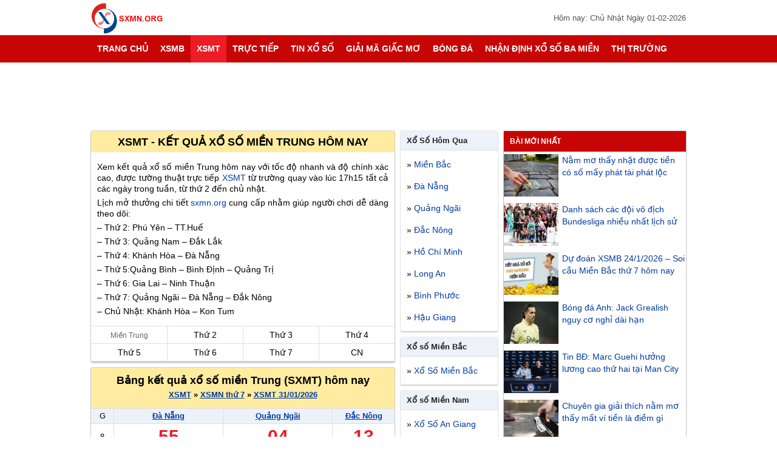

--- FILE ---
content_type: text/html; charset=UTF-8
request_url: https://sxmn.org/xo-so-mien-trung/
body_size: 22083
content:
<!DOCTYPE html>
<html lang="vi">

<head>
    <meta http-equiv="Content-Type" content="text/html; charset=utf-8" />
    <meta name="viewport" content="width=device-width, initial-scale=1.0">
    <style>
        body,
        p {
            color: #000
        }

        .ads,
        .ads img,
        .ads-desktop,
        .ads-wg160,
        .ads-wg300,
        .bang-loto,
        .box-ads,
        .box-content,
        .box-footer,
        .box-hot,
        .box-ketqua,
        .box-thong-ke,
        .box-top,
        .breadcrumb,
        .container,
        .from-tke,
        .hearder,
        .hearder-logo,
        .list-item,
        .menutop_bar,
        .mo-thuong,
        .post-link,
        .rows,
        .td_bang_logo,
        .tieude_xs,
        .title-page,
        .toplink,
        .wg100-item,
        .widget,
        .widget-container,
        .widget-top,
        .xem-them-page,
        .xem-them-page>a,
        .xs-thu {
            width: 100%;
            float: left
        }

        #main-nav>ul>li>a,
        .fc-calendar .fc-head,
        .hot-xs,
        .info-title,
        .kq_tn_td>span,
        .menutop_bar_item>a,
        .more-load,
        .more-load2,
        .title-cat.rgb,
        .xem-them-page>a {
            text-transform: uppercase
        }

        #main-nav>ul>li>a,
        a {
            text-decoration: none
        }

        .ads-wg300,
        .box-tuong-thuat,
        .do_kq_item>p,
        .giai-txt,
        .iclose,
        .menutop_bar_item,
        .text-center,
        .tr_even,
        .tr_odd,
        .xem-them-page {
            text-align: center
        }

        body {
            font-family: Arial, Helvetica, sans-serif;
            font-size: 14px
        }

        body,
        h1,
        h2,
        h3,
        h4,
        h5,
        h6,
        li,
        p,
        ul {
            margin: 0;
            padding: 0
        }

        a {
            color: #003aa2
        }

        h1,
        h2,
        h3,
        h4,
        h5,
        h6 {
            font-weight: 600
        }

        .font-bold,
        .font16,
        .font18,
        .font20,
        .font24,
        .info-title,
        .menutop_bar_item>a,
        .nav-menu,
        .tieude_xs.mothuong,
        .title-cat,
        .title-post,
        .title-post>a {
            font-weight: 700
        }

        li,
        ul {
            list-style: none
        }

        .menutop_bar,
        .thumb-news,
        body.shownavnew {
            overflow: hidden
        }

        .colorred,
        a:hover {
            color: #ed1c25
        }

        .container {
            padding-top: 0
        }

        .menutop_bar {
            background: #c80505;
            height: 40px;
            line-height: 40px
        }

        .menutop_bar_item {
            float: left;
            width: 25%
        }

        .menutop_bar_item>a {
            float: left;
            width: 100%;
            font-size: 13px;
            color: #fff
        }

        .box-top {
            margin-bottom: 5px
        }

        .main-content {
            margin: auto;
            width: 980px
        }

        .box-content,
        .hearder {
            margin-bottom: 10px
        }

        .hearder-logo {
            background: #fff
        }

        .logo {
            margin-top: 5px;
            height: 50px
        }

        .box-ads,
        .post-time {
            position: relative
        }

        .post-time {
            color: #555;
            float: right;
            font-size: 13px;
            margin-top: 22px
        }

        .box-ads,
        .box-ads-2 {
            padding-top: 10px;
            padding-bottom: 20px;
            text-align: center
        }

        .rows-time,
        .xs-tt3mien {
            width: 100%;
            float: left
        }

        .textp {
            padding-top: 10px
        }

        .xs-tt3mien {
            padding-bottom: 10px
        }

        .w-auto {
            margin: 10px auto auto;
            width: 300px
        }

        .countdown_hours.col1 {
            float: left;
            line-height: 35px;
            margin-left: 2%
        }

        .countdown_hours.col3 {
            background: #c80505;
            border-radius: 3px;
            float: left;
            color: #fff;
            font-size: 24px;
            font-weight: 700;
            height: 35px;
            line-height: 35px;
            margin-left: 1%;
            padding: 0 10px
        }

        .icontime {
            font-size: 14px;
            font-weight: 400
        }

        .rows-time>p {
            color: #333;
            font-size: 13px;
            line-height: 20px;
            margin-top: 10px;
            padding: 0 10px
        }

        .ads-wg160,
        .ads-wg300 {
            margin-bottom: 7px
        }

        .icon-lich {
            float: right;
            width: 30px;
            position: absolute;
            right: 0;
            z-index: 9999
        }

        .icon-lich-item {
            background: url(../Content/images/chon-ngay.png) 6px 6px no-repeat;
            float: left;
            height: 30px;
            width: 100%;
            margin-top: 10px
        }

        .nav-menu {
            width: 980px;
            margin: auto
        }

        #main-nav,
        #main-nav>ul>li,
        .column3 {
            float: left
        }

        #main-nav,
        #main-nav #menu-button,
        #main-nav ul,
        #main-nav ul li,
        #main-nav ul li a {
            padding: 0;
            border: 0;
            list-style: none;
            line-height: 1;
            display: block;
            position: relative;
            color: #222
        }

        #main-nav #menu-button,
        #myBtn,
        .btn-dong,
        .display-mobi,
        .displaynone,
        .hidendk,
        .homeicon2,
        .iclose {
            display: none
        }

        #main-nav {
            background: #c80505;
            width: 100%
        }

        #main-nav>ul>li.active,
        #main-nav>ul>li:hover {
            background: #ed1c25
        }

        #main-nav>ul>li.active>a,
        #main-nav>ul>li:hover>a {
            color: #fff
        }

        #main-nav>ul>li.sub-item-11:hover>a::after {
            border-color: #fff
        }

        #main-nav ul ul {
            position: absolute;
            left: -9999px
        }

        #main-nav li:hover>ul {
            left: auto
        }

        #main-nav ul ul ul {
            margin-left: 100%;
            top: 0
        }

        #main-nav ul ul li {
            height: 0
        }

        #main-nav ul li:hover>ul>li {
            height: 32px
        }

        .sub-cap2 {
            width: 180px;
            background: #fff;
            box-shadow: 0 2px 3px rgba(0, 0, 0, .2)
        }

        .nav-cap0,
        .nav-cap2 {
            box-shadow: 0 2px 2px 0 rgba(0, 0, 0, .16), 0 0 0 1px rgba(0, 0, 0, .08);
            background: #edf2fa
        }

        #main-nav ul ul li a {
            color: #222;
            padding: 10px;
            font-weight: 400;
            font-size: 14px
        }

        #main-nav>ul>li>a {
            font-size: 14px;
            height: 45px;
            line-height: 45px;
            padding: 0 10px;
            color: #fff;
            font-weight: 700;
            box-sizing: border-box
        }

        .mo-thuong,
        .xs-thu {
            line-height: 28px
        }

        #main-nav ul ul li a:hover,
        #main-nav ul ul li:hover>a {
            color: #ed1c25
        }

        #main-nav ul ul li.sub-item-11>a::after {
            position: absolute;
            top: 13px;
            right: 10px;
            width: 4px
        }

        #main-nav.align-right ul ul li.sub-item-11>a::after {
            right: auto;
            left: 10px;
            border-bottom: 0;
            border-right: 0
        }

        .dash,
        .iclose {
            left: 0;
            position: absolute
        }

        #main-nav ul ul li.sub-item-11:hover>a::after {
            border-color: #fff
        }

        .sub-item-22,
        .widget-top {
            border-bottom: 1px solid #dddfe2
        }

        .sub-item-22:hover {
            background: #edf2fa
        }

        .content-left {
            float: left;
            width: 500px;
            margin-right: 10px
        }

        .breadcrumb {
            color: #888;
            font-size: 14px;
            margin-bottom: 5px
        }

        .breadcrumb-item {
            color: #666;
            font-size: 12px;
            margin: 0 3px
        }

        .box-hot {
            padding: 5px 0
        }

        .item-hot {
            float: left;
            padding: 6px 0;
            width: 50%
        }

        .hot-xs,
        .item-tk-cau-icon {
            border-radius: 3px;
            float: left
        }

        .hot-xs {
            text-decoration: blink;
            background: #ffdc50;
            color: #ed3b3b;
            font-size: 8px;
            margin: 0 5px;
            padding: 0 1px;
            -webkit-animation: hot-xs .7s infinite;
            -moz-animation: hot-xs .7s infinite;
            -o-animation: hot-xs .7s infinite;
            animation: hot-xs .7s infinite
        }

        .sidebar.wg160 {
            float: left;
            width: 160px
        }

        .sidebar.wg300 {
            float: right;
            width: 300px
        }

        .box-content {
            background: #fff;
            border-radius: 2px;
            box-shadow: 0 3px 3px 0 rgba(0, 0, 0, .16), 0 0 0 1px rgba(0, 0, 0, .16)
        }

        .icon-home {
            background: url(Content/images/imghome.png) center 12px no-repeat;
            width: 45px;
            height: 45px;
            padding: 0 5px!important
        }

        .user-sidebar2 {
            background: #c80505!important;
            height: 70px!important;
            position: relative!important;
            display: none!important
        }

        .tieude_xs.mothuong {
            float: left;
            padding: 6.5px 0;
            font-size: 16px
        }

        .title-post {
            font-size: 18px;
            padding: 0 10px;
            margin: 0
        }

        .table-bordered {
            border-spacing: 0;
            width: 100%
        }

        .table-bordered td {
            border: 1px solid #dddfe2;
            padding: 0
        }

        .table-bordered td:last-child {
            border-right: none
        }

        .table-bordered td:first-child {
            border-left: none
        }

        .td.col3 {
            width: 33%
        }

        .td.col33 {
            width: 33.3333%
        }

        .td.col4 {
            width: 20%
        }

        .number.col4.mn {
            width: 22%;
        }

        .active {
            color: #fff!important;
            background: #ed1c25!important
        }

        .xs-thu {
            color: #000
        }

        .tieude_xs {
            background: #ffeca0;
            padding: 10px 0;
            border-radius: 2px 2px 0 0
        }

        .bgedf2fa,
        .td_bang_logo,
        .xem-them-page {
            background: #edf2fa
        }

        .table-bordered,
        .xsdt6x36 table {
            border-collapse: collapse
        }

        .sms-text a,
        .title-xsmb-item>a {
            text-decoration: underline
        }

        .sms-text,
        .title-ttp {
            line-height: 24px;
            padding: 0 10px
        }

        .giai-txt,
        .title-xsmb-item {
            font-size: 13px;
            margin: 5px 0
        }

        .giai-txt {
            width: 10%
        }

        .specialcode {
            font-size: 22px
        }

        .item {
            float: left;
            width: 100%;
            padding: 4px 0
        }

        .item.col2 {
            float: left;
            width: 50%
        }

        .item.col3 {
            width: 33.33%
        }

        .item.col4,
        .number.col4 {
            width: 25%
        }

        .col2>.font24.colorred {
            font-size: 30px
        }

        .font16 {
            font-size: 16px;
        }

        .col3>.font24.colorred {
            font-size: 26px
        }

        .font24 {
            font-size: 24px
        }

        .font18 {
            font-size: 18px
        }

        .font24>.colorred {
            font-size: 32px
        }

        .td_bang_logo {
            padding: 6px 0
        }

        .td_bang_logo>a {
            float: left;
            margin-left: 10px
        }

        .td_bang_logo>a,
        .title-ttp {
            color: #000;
            font-size: 13px;
            text-decoration: underline;
            font-weight: 700
        }

        .td_bang_logo>span {
            font-weight: 700;
            font-size: 13px;
            padding: 0 10px
        }

        .td-title {
            border: 1px solid #dddfe2;
            font-size: 12px;
            line-height: 22px
        }

        .td-title:last-child {
            border-right: none
        }

        .td-title:first-child {
            border-left: none
        }

        .number.col3 {
            width: 30%
        }

        .number.col2 {
            width: 45%
        }

        .number.mb {
            width: 40%
        }

        .loto {
            text-indent: 5px
        }

        .loto,
        .sms-text,
        .title-ttp {
            line-height: 24px
        }

        .xem-them-page>a {
            color: #555;
            font-size: 12px;
            line-height: 26px
        }

        .post-link,
        .rows {
            padding: 5px 0
        }

        .post-link>a,
        .sms-text {
            padding: 0 10px
        }

        .post-link>a {
            float: left
        }

        .widget {
            background: #fff;
            margin-bottom: 10px;
            border-radius: 2px;
            box-shadow: 0 2px 2px 0 rgba(0, 0, 0, .16), 0 0 0 1px rgba(0, 0, 0, .08)
        }

        .widget-container {
            padding: 5px 0
        }

        .widget-top {
            background: #edf2fa;
            padding: 8px 0;
            border-radius: 2px 2px 0 0
        }

        .widget-top.rgb {
            background: #c80505;
            border-bottom: 0
        }

        .title-cat.rgb {
            color: #fff;
            font-size: 12px
        }

        .title-cat {
            color: #222;
            float: left;
            padding: 0 10px;
            font-size: 13px
        }

        .list-item {
            padding: 6px 0
        }

        .text-black {
            color: #000
        }

        .content-item {
            padding-left: 40px;
            line-height: 25px;
            text-indent: 10px
        }

        .content-item a.text-black-bold,
        .text-black-bold {
            color: #000;
            font-weight: 700
        }

        .content-item>ul>li:before {
            top: 3px;
            margin: 0 10px 2px -22px;
            vertical-align: middle;
            display: inline-block;
            width: 6px;
            height: 6px;
            background: #000;
            content: ""
        }

        .content-item ul.sub-content {
            padding-left: 20px
        }

        .content-item ul.sub-content li:before,
        .level2 li:before {
            content: "-";
            top: -7px;
            margin: 5px 5px 0 -15px;
            vertical-align: middle
        }

        .do_kq_item {
            float: left;
            margin-bottom: 5px;
            padding: 5px 10px;
            width: 93%
        }

        .tinhthanhp-select,
        .txtLotos {
            border: 1px solid #dddfe2;
            color: #555;
            font-size: 14px
        }

        .do-ket-qua {
            float: left;
            width: 30%;
            line-height: 30px
        }

        .txtLotos {
            height: 30px;
            line-height: 30px;
            text-indent: 10px;
            width: 190px
        }

        .tinhthanhp-select {
            height: 32px;
            line-height: 32px;
            text-indent: 3px;
            width: 192px
        }

        .btn-ketqua {
            background: #e9ebee;
            border-radius: 3px;
            font-size: 13px;
            font-weight: 700;
            height: 30px;
            line-height: 30px;
            float: right;
            border: none
        }

        .btn-ketqua2 {
            background: #c80505;
            border: none;
            border-radius: 3px;
            color: #fff;
            float: left;
            font-weight: 700;
            height: 35px;
            padding: 0 15px
        }

        .do_kq_item>p {
            color: #555;
            font-size: 13px;
            line-height: 22px;
            font-style: italic
        }

        .textnodecoration {
            text-decoration: none!important
        }

        .icon-text-sms {
            background: url(Content/images/sms.png) no-repeat;
            float: left;
            height: 13px;
            margin-top: 4px;
            width: 8px
        }

        .sms-text>p {
            line-height: 24px;
            padding-left: 14px
        }

        .rows-news-item,
        .title-news {
            padding: 10px 0;
            width: 100%;
            float: left
        }

        .content-news {
            padding: 0 10px
        }

        .rows-news-item {
            border-top: 1px solid #dddfe2
        }

        .thumb-news {
            float: left;
            margin-right: 10px;
            width: 100px;
            max-height: 80px
        }

        .box-tuong-thuat,
        .thumb-news>img,
        .widget-news {
            width: 100%;
            float: left
        }

        .post-title.news {
            color: #000;
            font-size: 14px
        }

        .textlotoblue {
            color: #003aa2!important
        }

        .box-tuong-thuat {
            padding: 10px 0
        }

        .info-title {
            color: #222;
            font-size: 14px;
            padding-bottom: 5px
        }

        .info-title>img {
            height: 12px;
            margin-right: 5px
        }

        .wg100 {
            margin: auto;
            width: 100px
        }

        .wg100-item {
            background: #f44336;
            border-radius: 3px;
            color: #fff;
            padding: 5px 0;
            font-size: 14px;
            -webkit-animation: wg100-item .7s infinite;
            -moz-animation: wg100-item .7s infinite;
            -o-animation: wg100-item .7s infinite;
            animation: wg100-item .7s infinite
        }

        .logonav-mobi {
            padding: 0 10px!important;
            position: absolute!important;
            bottom: 10px
        }

        .iclose {
            cursor: pointer;
            display: none;
            font-size: 30px;
            top: 0;
            left: 240px;
            background: 0;
            width: 40px;
            height: 40px;
            line-height: 40px;
            color: #eee;
            z-index: 9999999;
            font-weight: 700
        }

        .list-logan {
            float: left;
            margin-top: 10px;
            width: 100%
        }

        .list-logan.col2 {
            width: 180px;
            margin-right: 15px
        }

        .list-logan.col3 {
            width: 140px;
            margin-right: 15px
        }

        .from-tke {
            height: 35px;
            font-size: 14px;
            background: #fff;
            margin-right: 5px;
            border: 1px solid #dddfe2
        }

        .iteam_quaythu {
            min-height: 40px;
            float: left;
            width: 100%;
            padding: 4px 0
        }

        .lineheightrandom {
            height: 36px
        }

        .tr_even,
        .tr_odd {
            padding: 5px 0;
            line-height: 24px
        }

        .tr_odd {
            background: #edf2fa
        }

        @media (max-width:800px) {
            .nodecktop {
                display: block!important;
            }
            .imglogo-decktop {
                width: 100%!important;
                float: left
            }
            .download_decktop {
                display: none;
            }
            .container {
                padding-top: 50px
            }
            .hearder {
                margin-bottom: 0
            }
            .content-left {
                margin-left: 10px;
                margin-right: 0;
                width: 72%
            }
            #header_menu {
                position: fixed;
                box-shadow: 0 -2px 3px 0 #000;
                height: 50px;
                top: 0;
                z-index: 1000
            }
            #header_menu,
            body {
                background: #fff
            }
            #header_menu,
            .main-content,
            .title-home {
                float: left;
                width: 100%
            }
            #main-nav ul,
            #main-nav ul ul li.sub-item-11>a::after,
            #main-nav>ul>li.sub-item-11>a::after,
            #menu-line,
            .display-desktop,
            .none-mobi,
            .nonemobi,
            .sidebar.wg300 {
                display: none
            }
            #main-nav .submenu-button {
                background: url(Content/images/arow.svg) right center no-repeat;
                position: absolute;
                z-index: 10;
                right: 0;
                top: 0;
                display: block;
                height: 30px;
                width: 40%;
                cursor: pointer
            }
            .icon-home {
                height: 30px!important;
                background: url(Content/images/imghome2.png) 10px 9px no-repeat
            }
            #main-nav #menu-button,
            .logo {
                height: 40px;
                position: relative
            }
            .logomobile {
                text-align: center
            }
            .user-sidebar2 {
                display: block!important
            }
            .display-mobi,
            .iclose {
                display: block
            }
            .logo {
                background-size: contain;
                margin-top: 5px
            }
            #main-nav #menu-button {
                color: #fff;
                cursor: pointer;
                display: block;
                float: left;
                width: 40px;
                z-index: 99999
            }
            #menu-button::before {
                border-bottom: 2px solid #333;
                border-top: 2px solid #333;
                content: "";
                float: left;
                height: 3px;
                top: 20px
            }
            #main-nav #menu-button::after,
            #menu-button::before {
                position: absolute;
                right: 13px;
                width: 15px;
                display: block
            }
            #main-nav #menu-button::after {
                content: '';
                position: absolute;
                top: 15px;
                right: 12px;
                display: block;
                width: 16px;
                height: 2px;
                background: #333
            }
            #main-nav ul {
                width: 280px;
                height: 100%;
                position: fixed;
                background: #fff;
                overflow-y: auto;
                top: 0;
                bottom: 0;
                left: 0;
                z-index: 999999;
                box-shadow: 0 0 0 2000px rgba(0, 0, 0, .5)
            }
            #main-nav {
                width: auto;
                background: 0 0
            }
            .main-menu-bar {
                position: fixed!important
            }
            #main-nav ul li,
            #main-nav ul li:hover>ul>li,
            #main-nav ul ul li {
                width: 100%;
                height: auto
            }
            #main-nav ul li a,
            #main-nav ul ul li a {
                width: 100%;
                color: #222
            }
            #main-nav ul ul,
            #main-nav ul ul ul {
                position: relative;
                left: 0;
                right: auto;
                width: 100%;
                margin: 0
            }
            #main-nav>ul>li>a {
                height: 35px;
                line-height: 35px
            }
            .breadcrumb {
                margin-top: 5px
            }
            .list-logan.col2,
            .list-logan.col2-0,
            .list-logan.col3 {
                width: 100%
            }
            @media (max-width:768px) {
                .font24 {
                    font-size: 5vw
                }
            }
            @media only screen and (max-width:640px) {
                .content-left,
                .sidebar.wg160 {
                    width: 100%;
                    margin: 0
                }
                .font24 {
                    font-size: 5vw
                }
            }
            @media (max-width:480px) {
                .font24 {
                    font-size: 5.5vw
                }
            }
            @media (max-width:360px) {
                .font24 {
                    font-size: 6.5vw
                }
            }
        }

        .download_decktop {
            width: 23%;
            float: right;
            margin-top: 4px
        }

        .imglogo-decktop {
            width: 53%;
            float: left
        }

        .nodecktop {
            display: none;
        }
    </style>
    <meta name='robots' content='index, follow, max-image-preview:large, max-snippet:-1, max-video-preview:-1' />
	<style>img:is([sizes="auto" i], [sizes^="auto," i]) { contain-intrinsic-size: 3000px 1500px }</style>
	
	<!-- This site is optimized with the Yoast SEO Premium plugin v22.6 (Yoast SEO v22.6) - https://yoast.com/wordpress/plugins/seo/ -->
	<title>XSMT hôm nay - Kết quả xổ số miền Trung trực tiếp nhanh nhất</title>
	<meta name="description" content="XSMT - Xổ số Miền Trung ngày hôm nay - Cập nhật kết quả XSMT hôm nay. Trực tiếp kết quả xổ số miền Trung hàng ngày từ trường quay nhanh nhất." />
	<link rel="canonical" href="https://sxmn.org/xo-so-mien-trung/" />
	<meta property="og:locale" content="vi_VN" />
	<meta property="og:type" content="article" />
	<meta property="og:title" content="XSMT hôm nay - Kết quả xổ số miền Trung trực tiếp nhanh nhất" />
	<meta property="og:description" content="XSMT - Xổ số Miền Trung ngày hôm nay - Cập nhật kết quả XSMT hôm nay. Trực tiếp kết quả xổ số miền Trung hàng ngày từ trường quay nhanh nhất." />
	<meta property="og:url" content="https://sxmn.org/xo-so-mien-trung/" />
	<meta property="og:site_name" content="XSMN" />
	<meta property="article:modified_time" content="2025-08-11T02:02:38+00:00" />
<meta property="og:image:secure_url" content="https://sxmn.org/wp-content/uploads/2021/04/logo-sxmn.jpg" />
	<meta property="og:image" content="https://sxmn.org/wp-content/uploads/2021/04/logo-sxmn.jpg" />
	<meta property="og:image:width" content="600" />
	<meta property="og:image:height" content="450" />
	<meta property="og:image:type" content="image/jpeg" />
	<meta name="twitter:card" content="summary_large_image" />
	<script type="application/ld+json" class="yoast-schema-graph">{"@context":"https://schema.org","@graph":[{"@type":"WebPage","@id":"https://sxmn.org/xo-so-mien-trung/","url":"https://sxmn.org/xo-so-mien-trung/","name":"XSMT hôm nay - Kết quả xổ số miền Trung trực tiếp nhanh nhất","isPartOf":{"@id":"https://sxmn.org/#website"},"datePublished":"2019-09-25T00:23:34+00:00","dateModified":"2025-08-11T02:02:38+00:00","description":"XSMT - Xổ số Miền Trung ngày hôm nay - Cập nhật kết quả XSMT hôm nay. Trực tiếp kết quả xổ số miền Trung hàng ngày từ trường quay nhanh nhất.","inLanguage":"vi","potentialAction":[{"@type":"ReadAction","target":["https://sxmn.org/xo-so-mien-trung/"]}]},{"@type":"WebSite","@id":"https://sxmn.org/#website","url":"https://sxmn.org/","name":"XSMN","description":"Xổ Số Miền Nam","publisher":{"@id":"https://sxmn.org/#organization"},"potentialAction":[{"@type":"SearchAction","target":{"@type":"EntryPoint","urlTemplate":"https://sxmn.org/?s={search_term_string}"},"query-input":"required name=search_term_string"}],"inLanguage":"vi"},{"@type":"Organization","@id":"https://sxmn.org/#organization","name":"XSMN","url":"https://sxmn.org/","logo":{"@type":"ImageObject","inLanguage":"vi","@id":"https://sxmn.org/#/schema/logo/image/","url":"https://sxmn.org/wp-content/uploads/2019/12/logo-sxmnorg.jpg","contentUrl":"https://sxmn.org/wp-content/uploads/2019/12/logo-sxmnorg.jpg","width":231,"height":94,"caption":"XSMN"},"image":{"@id":"https://sxmn.org/#/schema/logo/image/"}}]}</script>
	<!-- / Yoast SEO Premium plugin. -->


<link rel="alternate" type="application/rss+xml" title="Dòng thông tin XSMN &raquo;" href="https://sxmn.org/feed/" />
<link rel="alternate" type="application/rss+xml" title="XSMN &raquo; Dòng bình luận" href="https://sxmn.org/comments/feed/" />
<script type="text/javascript">
/* <![CDATA[ */
window._wpemojiSettings = {"baseUrl":"https:\/\/s.w.org\/images\/core\/emoji\/16.0.1\/72x72\/","ext":".png","svgUrl":"https:\/\/s.w.org\/images\/core\/emoji\/16.0.1\/svg\/","svgExt":".svg","source":{"concatemoji":"https:\/\/sxmn.org\/wp-includes\/js\/wp-emoji-release.min.js?ver=6.8.3"}};
/*! This file is auto-generated */
!function(s,n){var o,i,e;function c(e){try{var t={supportTests:e,timestamp:(new Date).valueOf()};sessionStorage.setItem(o,JSON.stringify(t))}catch(e){}}function p(e,t,n){e.clearRect(0,0,e.canvas.width,e.canvas.height),e.fillText(t,0,0);var t=new Uint32Array(e.getImageData(0,0,e.canvas.width,e.canvas.height).data),a=(e.clearRect(0,0,e.canvas.width,e.canvas.height),e.fillText(n,0,0),new Uint32Array(e.getImageData(0,0,e.canvas.width,e.canvas.height).data));return t.every(function(e,t){return e===a[t]})}function u(e,t){e.clearRect(0,0,e.canvas.width,e.canvas.height),e.fillText(t,0,0);for(var n=e.getImageData(16,16,1,1),a=0;a<n.data.length;a++)if(0!==n.data[a])return!1;return!0}function f(e,t,n,a){switch(t){case"flag":return n(e,"\ud83c\udff3\ufe0f\u200d\u26a7\ufe0f","\ud83c\udff3\ufe0f\u200b\u26a7\ufe0f")?!1:!n(e,"\ud83c\udde8\ud83c\uddf6","\ud83c\udde8\u200b\ud83c\uddf6")&&!n(e,"\ud83c\udff4\udb40\udc67\udb40\udc62\udb40\udc65\udb40\udc6e\udb40\udc67\udb40\udc7f","\ud83c\udff4\u200b\udb40\udc67\u200b\udb40\udc62\u200b\udb40\udc65\u200b\udb40\udc6e\u200b\udb40\udc67\u200b\udb40\udc7f");case"emoji":return!a(e,"\ud83e\udedf")}return!1}function g(e,t,n,a){var r="undefined"!=typeof WorkerGlobalScope&&self instanceof WorkerGlobalScope?new OffscreenCanvas(300,150):s.createElement("canvas"),o=r.getContext("2d",{willReadFrequently:!0}),i=(o.textBaseline="top",o.font="600 32px Arial",{});return e.forEach(function(e){i[e]=t(o,e,n,a)}),i}function t(e){var t=s.createElement("script");t.src=e,t.defer=!0,s.head.appendChild(t)}"undefined"!=typeof Promise&&(o="wpEmojiSettingsSupports",i=["flag","emoji"],n.supports={everything:!0,everythingExceptFlag:!0},e=new Promise(function(e){s.addEventListener("DOMContentLoaded",e,{once:!0})}),new Promise(function(t){var n=function(){try{var e=JSON.parse(sessionStorage.getItem(o));if("object"==typeof e&&"number"==typeof e.timestamp&&(new Date).valueOf()<e.timestamp+604800&&"object"==typeof e.supportTests)return e.supportTests}catch(e){}return null}();if(!n){if("undefined"!=typeof Worker&&"undefined"!=typeof OffscreenCanvas&&"undefined"!=typeof URL&&URL.createObjectURL&&"undefined"!=typeof Blob)try{var e="postMessage("+g.toString()+"("+[JSON.stringify(i),f.toString(),p.toString(),u.toString()].join(",")+"));",a=new Blob([e],{type:"text/javascript"}),r=new Worker(URL.createObjectURL(a),{name:"wpTestEmojiSupports"});return void(r.onmessage=function(e){c(n=e.data),r.terminate(),t(n)})}catch(e){}c(n=g(i,f,p,u))}t(n)}).then(function(e){for(var t in e)n.supports[t]=e[t],n.supports.everything=n.supports.everything&&n.supports[t],"flag"!==t&&(n.supports.everythingExceptFlag=n.supports.everythingExceptFlag&&n.supports[t]);n.supports.everythingExceptFlag=n.supports.everythingExceptFlag&&!n.supports.flag,n.DOMReady=!1,n.readyCallback=function(){n.DOMReady=!0}}).then(function(){return e}).then(function(){var e;n.supports.everything||(n.readyCallback(),(e=n.source||{}).concatemoji?t(e.concatemoji):e.wpemoji&&e.twemoji&&(t(e.twemoji),t(e.wpemoji)))}))}((window,document),window._wpemojiSettings);
/* ]]> */
</script>
<style id='wp-emoji-styles-inline-css' type='text/css'>

	img.wp-smiley, img.emoji {
		display: inline !important;
		border: none !important;
		box-shadow: none !important;
		height: 1em !important;
		width: 1em !important;
		margin: 0 0.07em !important;
		vertical-align: -0.1em !important;
		background: none !important;
		padding: 0 !important;
	}
</style>
<link rel='stylesheet' id='wp-block-library-css' href='https://sxmn.org/wp-includes/css/dist/block-library/style.min.css?ver=6.8.3' type='text/css' media='all' />
<style id='classic-theme-styles-inline-css' type='text/css'>
/*! This file is auto-generated */
.wp-block-button__link{color:#fff;background-color:#32373c;border-radius:9999px;box-shadow:none;text-decoration:none;padding:calc(.667em + 2px) calc(1.333em + 2px);font-size:1.125em}.wp-block-file__button{background:#32373c;color:#fff;text-decoration:none}
</style>
<style id='global-styles-inline-css' type='text/css'>
:root{--wp--preset--aspect-ratio--square: 1;--wp--preset--aspect-ratio--4-3: 4/3;--wp--preset--aspect-ratio--3-4: 3/4;--wp--preset--aspect-ratio--3-2: 3/2;--wp--preset--aspect-ratio--2-3: 2/3;--wp--preset--aspect-ratio--16-9: 16/9;--wp--preset--aspect-ratio--9-16: 9/16;--wp--preset--color--black: #000000;--wp--preset--color--cyan-bluish-gray: #abb8c3;--wp--preset--color--white: #ffffff;--wp--preset--color--pale-pink: #f78da7;--wp--preset--color--vivid-red: #cf2e2e;--wp--preset--color--luminous-vivid-orange: #ff6900;--wp--preset--color--luminous-vivid-amber: #fcb900;--wp--preset--color--light-green-cyan: #7bdcb5;--wp--preset--color--vivid-green-cyan: #00d084;--wp--preset--color--pale-cyan-blue: #8ed1fc;--wp--preset--color--vivid-cyan-blue: #0693e3;--wp--preset--color--vivid-purple: #9b51e0;--wp--preset--gradient--vivid-cyan-blue-to-vivid-purple: linear-gradient(135deg,rgba(6,147,227,1) 0%,rgb(155,81,224) 100%);--wp--preset--gradient--light-green-cyan-to-vivid-green-cyan: linear-gradient(135deg,rgb(122,220,180) 0%,rgb(0,208,130) 100%);--wp--preset--gradient--luminous-vivid-amber-to-luminous-vivid-orange: linear-gradient(135deg,rgba(252,185,0,1) 0%,rgba(255,105,0,1) 100%);--wp--preset--gradient--luminous-vivid-orange-to-vivid-red: linear-gradient(135deg,rgba(255,105,0,1) 0%,rgb(207,46,46) 100%);--wp--preset--gradient--very-light-gray-to-cyan-bluish-gray: linear-gradient(135deg,rgb(238,238,238) 0%,rgb(169,184,195) 100%);--wp--preset--gradient--cool-to-warm-spectrum: linear-gradient(135deg,rgb(74,234,220) 0%,rgb(151,120,209) 20%,rgb(207,42,186) 40%,rgb(238,44,130) 60%,rgb(251,105,98) 80%,rgb(254,248,76) 100%);--wp--preset--gradient--blush-light-purple: linear-gradient(135deg,rgb(255,206,236) 0%,rgb(152,150,240) 100%);--wp--preset--gradient--blush-bordeaux: linear-gradient(135deg,rgb(254,205,165) 0%,rgb(254,45,45) 50%,rgb(107,0,62) 100%);--wp--preset--gradient--luminous-dusk: linear-gradient(135deg,rgb(255,203,112) 0%,rgb(199,81,192) 50%,rgb(65,88,208) 100%);--wp--preset--gradient--pale-ocean: linear-gradient(135deg,rgb(255,245,203) 0%,rgb(182,227,212) 50%,rgb(51,167,181) 100%);--wp--preset--gradient--electric-grass: linear-gradient(135deg,rgb(202,248,128) 0%,rgb(113,206,126) 100%);--wp--preset--gradient--midnight: linear-gradient(135deg,rgb(2,3,129) 0%,rgb(40,116,252) 100%);--wp--preset--font-size--small: 13px;--wp--preset--font-size--medium: 20px;--wp--preset--font-size--large: 36px;--wp--preset--font-size--x-large: 42px;--wp--preset--spacing--20: 0.44rem;--wp--preset--spacing--30: 0.67rem;--wp--preset--spacing--40: 1rem;--wp--preset--spacing--50: 1.5rem;--wp--preset--spacing--60: 2.25rem;--wp--preset--spacing--70: 3.38rem;--wp--preset--spacing--80: 5.06rem;--wp--preset--shadow--natural: 6px 6px 9px rgba(0, 0, 0, 0.2);--wp--preset--shadow--deep: 12px 12px 50px rgba(0, 0, 0, 0.4);--wp--preset--shadow--sharp: 6px 6px 0px rgba(0, 0, 0, 0.2);--wp--preset--shadow--outlined: 6px 6px 0px -3px rgba(255, 255, 255, 1), 6px 6px rgba(0, 0, 0, 1);--wp--preset--shadow--crisp: 6px 6px 0px rgba(0, 0, 0, 1);}:where(.is-layout-flex){gap: 0.5em;}:where(.is-layout-grid){gap: 0.5em;}body .is-layout-flex{display: flex;}.is-layout-flex{flex-wrap: wrap;align-items: center;}.is-layout-flex > :is(*, div){margin: 0;}body .is-layout-grid{display: grid;}.is-layout-grid > :is(*, div){margin: 0;}:where(.wp-block-columns.is-layout-flex){gap: 2em;}:where(.wp-block-columns.is-layout-grid){gap: 2em;}:where(.wp-block-post-template.is-layout-flex){gap: 1.25em;}:where(.wp-block-post-template.is-layout-grid){gap: 1.25em;}.has-black-color{color: var(--wp--preset--color--black) !important;}.has-cyan-bluish-gray-color{color: var(--wp--preset--color--cyan-bluish-gray) !important;}.has-white-color{color: var(--wp--preset--color--white) !important;}.has-pale-pink-color{color: var(--wp--preset--color--pale-pink) !important;}.has-vivid-red-color{color: var(--wp--preset--color--vivid-red) !important;}.has-luminous-vivid-orange-color{color: var(--wp--preset--color--luminous-vivid-orange) !important;}.has-luminous-vivid-amber-color{color: var(--wp--preset--color--luminous-vivid-amber) !important;}.has-light-green-cyan-color{color: var(--wp--preset--color--light-green-cyan) !important;}.has-vivid-green-cyan-color{color: var(--wp--preset--color--vivid-green-cyan) !important;}.has-pale-cyan-blue-color{color: var(--wp--preset--color--pale-cyan-blue) !important;}.has-vivid-cyan-blue-color{color: var(--wp--preset--color--vivid-cyan-blue) !important;}.has-vivid-purple-color{color: var(--wp--preset--color--vivid-purple) !important;}.has-black-background-color{background-color: var(--wp--preset--color--black) !important;}.has-cyan-bluish-gray-background-color{background-color: var(--wp--preset--color--cyan-bluish-gray) !important;}.has-white-background-color{background-color: var(--wp--preset--color--white) !important;}.has-pale-pink-background-color{background-color: var(--wp--preset--color--pale-pink) !important;}.has-vivid-red-background-color{background-color: var(--wp--preset--color--vivid-red) !important;}.has-luminous-vivid-orange-background-color{background-color: var(--wp--preset--color--luminous-vivid-orange) !important;}.has-luminous-vivid-amber-background-color{background-color: var(--wp--preset--color--luminous-vivid-amber) !important;}.has-light-green-cyan-background-color{background-color: var(--wp--preset--color--light-green-cyan) !important;}.has-vivid-green-cyan-background-color{background-color: var(--wp--preset--color--vivid-green-cyan) !important;}.has-pale-cyan-blue-background-color{background-color: var(--wp--preset--color--pale-cyan-blue) !important;}.has-vivid-cyan-blue-background-color{background-color: var(--wp--preset--color--vivid-cyan-blue) !important;}.has-vivid-purple-background-color{background-color: var(--wp--preset--color--vivid-purple) !important;}.has-black-border-color{border-color: var(--wp--preset--color--black) !important;}.has-cyan-bluish-gray-border-color{border-color: var(--wp--preset--color--cyan-bluish-gray) !important;}.has-white-border-color{border-color: var(--wp--preset--color--white) !important;}.has-pale-pink-border-color{border-color: var(--wp--preset--color--pale-pink) !important;}.has-vivid-red-border-color{border-color: var(--wp--preset--color--vivid-red) !important;}.has-luminous-vivid-orange-border-color{border-color: var(--wp--preset--color--luminous-vivid-orange) !important;}.has-luminous-vivid-amber-border-color{border-color: var(--wp--preset--color--luminous-vivid-amber) !important;}.has-light-green-cyan-border-color{border-color: var(--wp--preset--color--light-green-cyan) !important;}.has-vivid-green-cyan-border-color{border-color: var(--wp--preset--color--vivid-green-cyan) !important;}.has-pale-cyan-blue-border-color{border-color: var(--wp--preset--color--pale-cyan-blue) !important;}.has-vivid-cyan-blue-border-color{border-color: var(--wp--preset--color--vivid-cyan-blue) !important;}.has-vivid-purple-border-color{border-color: var(--wp--preset--color--vivid-purple) !important;}.has-vivid-cyan-blue-to-vivid-purple-gradient-background{background: var(--wp--preset--gradient--vivid-cyan-blue-to-vivid-purple) !important;}.has-light-green-cyan-to-vivid-green-cyan-gradient-background{background: var(--wp--preset--gradient--light-green-cyan-to-vivid-green-cyan) !important;}.has-luminous-vivid-amber-to-luminous-vivid-orange-gradient-background{background: var(--wp--preset--gradient--luminous-vivid-amber-to-luminous-vivid-orange) !important;}.has-luminous-vivid-orange-to-vivid-red-gradient-background{background: var(--wp--preset--gradient--luminous-vivid-orange-to-vivid-red) !important;}.has-very-light-gray-to-cyan-bluish-gray-gradient-background{background: var(--wp--preset--gradient--very-light-gray-to-cyan-bluish-gray) !important;}.has-cool-to-warm-spectrum-gradient-background{background: var(--wp--preset--gradient--cool-to-warm-spectrum) !important;}.has-blush-light-purple-gradient-background{background: var(--wp--preset--gradient--blush-light-purple) !important;}.has-blush-bordeaux-gradient-background{background: var(--wp--preset--gradient--blush-bordeaux) !important;}.has-luminous-dusk-gradient-background{background: var(--wp--preset--gradient--luminous-dusk) !important;}.has-pale-ocean-gradient-background{background: var(--wp--preset--gradient--pale-ocean) !important;}.has-electric-grass-gradient-background{background: var(--wp--preset--gradient--electric-grass) !important;}.has-midnight-gradient-background{background: var(--wp--preset--gradient--midnight) !important;}.has-small-font-size{font-size: var(--wp--preset--font-size--small) !important;}.has-medium-font-size{font-size: var(--wp--preset--font-size--medium) !important;}.has-large-font-size{font-size: var(--wp--preset--font-size--large) !important;}.has-x-large-font-size{font-size: var(--wp--preset--font-size--x-large) !important;}
:where(.wp-block-post-template.is-layout-flex){gap: 1.25em;}:where(.wp-block-post-template.is-layout-grid){gap: 1.25em;}
:where(.wp-block-columns.is-layout-flex){gap: 2em;}:where(.wp-block-columns.is-layout-grid){gap: 2em;}
:root :where(.wp-block-pullquote){font-size: 1.5em;line-height: 1.6;}
</style>
<link rel='stylesheet' id='xosoadat-style-css' href='https://sxmn.org/wp-content/themes/bongdaxoso/style.css?ver=6.8.3' type='text/css' media='all' />
<script type="text/javascript" src="https://sxmn.org/wp-includes/js/jquery/jquery.min.js?ver=3.7.1" id="jquery-core-js"></script>
<script type="text/javascript" src="https://sxmn.org/wp-includes/js/jquery/jquery-migrate.min.js?ver=3.4.1" id="jquery-migrate-js"></script>
<script type="text/javascript" id="my_loadmore-js-extra">
/* <![CDATA[ */
var misha_loadmore_params = {"ajaxurl":"https:\/\/sxmn.org\/wp-admin\/admin-ajax.php","posts":"{\"page\":0,\"pagename\":\"xo-so-mien-trung\",\"error\":\"\",\"m\":\"\",\"p\":0,\"post_parent\":\"\",\"subpost\":\"\",\"subpost_id\":\"\",\"attachment\":\"\",\"attachment_id\":0,\"name\":\"xo-so-mien-trung\",\"page_id\":0,\"second\":\"\",\"minute\":\"\",\"hour\":\"\",\"day\":0,\"monthnum\":0,\"year\":0,\"w\":0,\"category_name\":\"\",\"tag\":\"\",\"cat\":\"\",\"tag_id\":\"\",\"author\":\"\",\"author_name\":\"\",\"feed\":\"\",\"tb\":\"\",\"paged\":0,\"meta_key\":\"\",\"meta_value\":\"\",\"preview\":\"\",\"s\":\"\",\"sentence\":\"\",\"title\":\"\",\"fields\":\"all\",\"menu_order\":\"\",\"embed\":\"\",\"category__in\":[],\"category__not_in\":[],\"category__and\":[],\"post__in\":[],\"post__not_in\":[],\"post_name__in\":[],\"tag__in\":[],\"tag__not_in\":[],\"tag__and\":[],\"tag_slug__in\":[],\"tag_slug__and\":[],\"post_parent__in\":[],\"post_parent__not_in\":[],\"author__in\":[],\"author__not_in\":[],\"search_columns\":[],\"ignore_sticky_posts\":false,\"suppress_filters\":false,\"cache_results\":true,\"update_post_term_cache\":true,\"update_menu_item_cache\":false,\"lazy_load_term_meta\":true,\"update_post_meta_cache\":true,\"post_type\":\"\",\"posts_per_page\":15,\"nopaging\":false,\"comments_per_page\":\"50\",\"no_found_rows\":false,\"order\":\"DESC\"}","current_page":"1","max_page":"0"};
/* ]]> */
</script>
<script type="text/javascript" src="https://sxmn.org/wp-content/themes/bongdaxoso/js/live.js?ver=6.8.3" id="my_loadmore-js"></script>
<link rel="https://api.w.org/" href="https://sxmn.org/wp-json/" /><link rel="alternate" title="JSON" type="application/json" href="https://sxmn.org/wp-json/wp/v2/pages/64" /><link rel="EditURI" type="application/rsd+xml" title="RSD" href="https://sxmn.org/xmlrpc.php?rsd" />
<meta name="generator" content="WordPress 6.8.3" />
<link rel='shortlink' href='https://sxmn.org/?p=64' />
<link rel="alternate" title="oNhúng (JSON)" type="application/json+oembed" href="https://sxmn.org/wp-json/oembed/1.0/embed?url=https%3A%2F%2Fsxmn.org%2Fxo-so-mien-trung%2F" />
<link rel="alternate" title="oNhúng (XML)" type="text/xml+oembed" href="https://sxmn.org/wp-json/oembed/1.0/embed?url=https%3A%2F%2Fsxmn.org%2Fxo-so-mien-trung%2F&#038;format=xml" />
<link rel="icon" href="https://sxmn.org/wp-content/uploads/2020/12/cropped-logo-sxmn-32x32.jpg" sizes="32x32" />
<link rel="icon" href="https://sxmn.org/wp-content/uploads/2020/12/cropped-logo-sxmn-192x192.jpg" sizes="192x192" />
<link rel="apple-touch-icon" href="https://sxmn.org/wp-content/uploads/2020/12/cropped-logo-sxmn-180x180.jpg" />
<meta name="msapplication-TileImage" content="https://sxmn.org/wp-content/uploads/2020/12/cropped-logo-sxmn-270x270.jpg" />
    	<!-- Global site tag (gtag.js) - Google Analytics -->
<script async src="https://www.googletagmanager.com/gtag/js?id=UA-154763964-1"></script>
<script>
  window.dataLayer = window.dataLayer || [];
  function gtag(){dataLayer.push(arguments);}
  gtag('js', new Date());

  gtag('config', 'UA-154763964-1');
</script>
	<script async src="https://pagead2.googlesyndication.com/pagead/js/adsbygoogle.js?client=ca-pub-8294080246000107"
     crossorigin="anonymous"></script>
</head>

<body>
<div id="fb-root"></div>
<div class="container">
    <header class="hearder">
        <div id="header_menu">
            <div class="hearder-logo">
                <div class="logomobile">
                    <div class="main-content">
                        <a href="https://sxmn.org"><img class="logo" src="https://sxmn.org/wp-content/uploads/2019/12/logo-sxmnorg.jpg" /></a>
                        <span class="post-time display-desktop">Hôm nay: Chủ Nhật Ngày 01-02-2026</span>
                    </div>

					<nav id="main-nav" class="main-menu-bar">
						<ul id="menu-menu-trang-chu" class="nav-menu"> <li class="user-sidebar2"><a href="https://sxmn.org/" class="logonav-mobi" title="xo so"> <img alt="Xổ số - Kết quả xổ số 3 miền - KQXS Hôm nay" style="height: 40px;" src="https://sxmn.org/wp-content/uploads/2019/12/logo-sxmnorg.jpg"></a><span class="iclose">×</span></li><li itemscope="itemscope" itemtype="https://www.schema.org/SiteNavigationElement" id="menu-item-12310" class="menu-item menu-item-type-post_type menu-item-object-page menu-item-home menu-item-12310 nav-item"><a title="Trang chủ" href="https://sxmn.org/" class="nav-link">Trang chủ</a></li>
<li itemscope="itemscope" itemtype="https://www.schema.org/SiteNavigationElement" id="menu-item-105" class="menu-item menu-item-type-post_type menu-item-object-page menu-item-105 nav-item"><a title="XSMB" href="https://sxmn.org/xo-so-mien-bac/" class="nav-link">XSMB</a></li>
<li itemscope="itemscope" itemtype="https://www.schema.org/SiteNavigationElement" id="menu-item-103" class="menu-item menu-item-type-post_type menu-item-object-page current-menu-item page_item page-item-64 current_page_item active menu-item-103 nav-item"><a title="XSMT" href="https://sxmn.org/xo-so-mien-trung/" class="nav-link" aria-current="page">XSMT</a></li>
<li itemscope="itemscope" itemtype="https://www.schema.org/SiteNavigationElement" id="menu-item-136" class="menu-item menu-item-type-post_type menu-item-object-page menu-item-136 nav-item"><a title="Trực tiếp" href="https://sxmn.org/truc-tiep/" class="nav-link">Trực tiếp</a></li>
<li itemscope="itemscope" itemtype="https://www.schema.org/SiteNavigationElement" id="menu-item-150" class="menu-item menu-item-type-taxonomy menu-item-object-category menu-item-150 nav-item"><a title="Tin xổ số" href="https://sxmn.org/tin-xo-so/" class="nav-link">Tin xổ số</a></li>
<li itemscope="itemscope" itemtype="https://www.schema.org/SiteNavigationElement" id="menu-item-148" class="menu-item menu-item-type-taxonomy menu-item-object-category menu-item-148 nav-item"><a title="Giải mã giấc mơ" href="https://sxmn.org/giai-ma-giac-mo/" class="nav-link">Giải mã giấc mơ</a></li>
<li itemscope="itemscope" itemtype="https://www.schema.org/SiteNavigationElement" id="menu-item-149" class="menu-item menu-item-type-taxonomy menu-item-object-category menu-item-149 nav-item"><a title="Bóng đá" href="https://sxmn.org/tin-bong-da/" class="nav-link">Bóng đá</a></li>
<li itemscope="itemscope" itemtype="https://www.schema.org/SiteNavigationElement" id="menu-item-3014" class="menu-item menu-item-type-taxonomy menu-item-object-category menu-item-3014 nav-item"><a title="Nhận định xổ số ba miền" href="https://sxmn.org/nhan-dinh-xo-so/" class="nav-link">Nhận định xổ số ba miền</a></li>
<li itemscope="itemscope" itemtype="https://www.schema.org/SiteNavigationElement" id="menu-item-4466" class="menu-item menu-item-type-taxonomy menu-item-object-category menu-item-4466 nav-item"><a title="Thị trường" href="https://sxmn.org/tin-thi-truong/" class="nav-link">Thị trường</a></li>
</ul>					</nav>
				</div>
			</div>
			<nav class="menutop_bar display-mobi">
								<div class="menutop_bar_item"><a href="https://sxmn.org">Trang chủ</a></div>
								<div class="menutop_bar_item"><a href="https://sxmn.org/xo-so-mien-bac">XSMB</a></div>
								<div class="menutop_bar_item"><a href="https://sxmn.org/xo-so-mien-trung">XSMT</a></div>
								<div class="menutop_bar_item"><a href="https://sxmn.org/truc-tiep">Trực tiếp</a></div>
							</nav>
		</div>
    </header>
    				<div class="ads_block">
				<!-- header 728x90 -->
				<ins class="adsbygoogle"
					 style="display:inline-block;width:728px;height:90px"
					 data-ad-client="ca-pub-8294080246000107"
					 data-ad-slot="2574161098"></ins>
				<script>
					 (adsbygoogle = window.adsbygoogle || []).push({});
				</script>
			</div>
			

    <main class="main-content" id="wrapper">
        <div class="content-left">
            <div class="box-content" style="display:none;" id="curr_living_neo">
                <div class="box-tuong-thuat">
                    <p class="info-title"><img alt="tuong thuat truc tiep" src="https://sxmn.org/wp-content/themes/bongdaxoso/Content/images/long-quay.gif">Đang tường thuật Xổ số <span id="lottery_living_name"></span></p>
                    <div class="wg100"><a href="javascript:void(0)" id="curr_living_btn" class="wg100-item">Xem ngay</a>
                    </div>
                </div>
            </div>
            <div class="box-content">
                <div class="box-thong-ke text-center">
                    <div class="xsmo-thuong-homnay">
                        <div class="tieude_xs mothuong">
                            <h1 class="title-post">XSMT - KẾT QUẢ XỔ SỐ MIỀN TRUNG HÔM NAY</h1></div>
                        <div class="content">
                            <p>Xem kết quả xổ số miền Trung hôm nay với tốc độ nhanh và độ chính xác cao, được tường thuật trực tiếp <a href="https://sxmn.org/xo-so-mien-trung/">XSMT</a> từ trường quay vào lúc 17h15 tất cả các ngày trong tuần, từ thứ 2 đến chủ nhật.</p>
<p>Lịch mở thưởng chi tiết <a href="https://sxmn.org/">sxmn.org</a> cung cấp nhằm giúp người chơi dễ dàng theo dõi:</p>
<p>&#8211; Thứ 2: Phú Yên &#8211; TT.Huế</p>
<p>&#8211; Thứ 3: Quảng Nam &#8211; Đắk Lắk</p>
<p>&#8211; Thứ 4: Khánh Hòa &#8211; Đà Nẵng</p>
<p>&#8211; Thứ 5:Quảng Bình &#8211; Bình Định &#8211; Quảng Trị</p>
<p>&#8211; Thứ 6: Gia Lai &#8211; Ninh Thuận</p>
<p>&#8211; Thứ 7: Quảng Ngãi &#8211; Đà Nẵng &#8211; Đắk Nông</p>
<p>&#8211; Chủ Nhật: Khánh Hòa &#8211; Kon Tum</p>
                        </div>
                    </div>
                </div>
                <div class="box-thong-ke text-center">
                    <div class="xsmo-thuong-homnay">

                        <table class="table-bordered">
                            <tbody>
                            <tr>
                                <td class="td col4"><a href="https://sxmn.org/xo-so-mien-trung/" class="breadcrumb-item">Miền Trung</a> </td>
                                <td class="td col4"><a href="https://sxmn.org/xo-so-mien-trung-thu-2/" class="xs-thu">Thứ 2</a></td>
                                <td class="td col4"><a href="https://sxmn.org/xo-so-mien-trung-thu-3/" class="xs-thu">Thứ 3</a></td>
                                <td class="td col4"><a href="https://sxmn.org/xo-so-mien-trung-thu-4/" class="xs-thu">Thứ 4</a></td>
                            </tr>
                            <tr>
                                <td class="td col4"><a href="https://sxmn.org/xo-so-mien-trung-thu-5/" class="xs-thu">Thứ 5</a></td>
                                <td class="td col4"><a href="https://sxmn.org/xo-so-mien-trung-thu-6/" class="xs-thu">Thứ 6</a></td>
                                <td class="td col4"><a href="https://sxmn.org/xo-so-mien-trung-thu-7/" class="xs-thu">Thứ 7</a></td>
                                <td class="td col4"><a href="https://sxmn.org/xo-so-mien-trung-chu-nhat/" class="xs-thu">CN</a></td>
                            </tr>
                            </tbody>
                        </table>

                    </div>
                </div>
            </div>
			<div class="box-kqxs">
                <div class="tructiepmt">
									</div>
            </div>
							<div class="box-kqxs">
						      <section class="box-content" id='mt_kqngay_31012026'>
		<div class="tieude_xs text-center">
			<h2 class="title-post">Bảng kết quả xổ số miền Trung (SXMT) hôm nay</h2>
			<h3 class="title-xsmb-item" id="ketquamtlivehead">
				<a href="https://sxmn.org/xo-so-mien-trung/" title="XSMT">XSMT</a> » <a href="https://sxmn.org/xo-so-mien-trung-thu-7/" title="XSMT Chủ Nhật" >XSMN thứ 7</a> » <a href="https://sxmn.org/xo-so-mien-trung-ngay-31-01-2026/" title="XSMT 31/01/2026">XSMT 31/01/2026</a>
			</h3>
		</div>
    <div class="box-ketqua" id='mt_kqngay_31012026_kq'>
        <table class="table table-bordered text-center">
            <tbody>
            <tr class="bgedf2fa">
                <td class="giai-txt"> G </td>

                <td class="number col2">
                    <span   class="title-ttp textlotoblue">Đà Nẵng</span>
                </td>
                <td class="number col2">
                    <span  class="title-ttp textlotoblue">Quảng Ngãi</span>
                </td>
								<td class="number col2">
					<span  class="title-ttp textlotoblue">Đắc Nông</span>
				</td>
				            </tr>
            <tr>
                <td class="giai-txt"> 8 </td>

                <td class="number col2">
                    <span class="item colorred xshover font24" id="KT_prize8_item0">55</span>
                </td>
                <td class="number col2">
                    <span class="item colorred xshover font24" id="KH_prize8_item0">04</span>
                </td>
                                    <td class="number col2">
                        <span class="item colorred xshover font24" id="KH_prize8_item0">13</span>
                    </td>
                            </tr>
            <tr class="bgedf2fa">
                <td class="giai-txt"> 7 </td>

                <td class="number col2">
                    <span class="item xshover font24" id="KT_prize7_item0">326</span>
                </td>
                <td class="number col2">
                    <span class="item xshover font24" id="KH_prize7_item0">740</span>
                </td>
                                    <td class="number col2">
                        <span class="item xshover font24" id="KH_prize7_item0">829</span>
                    </td>
                    </tr>
            <tr>
                <td class="giai-txt"> 6 </td>

                <td class="number col2">
                    <span class="item  xshover font24" id="KT_prize6_item0">2239 </span><span class="item  xshover font24" id="KT_prize6_item1"> 2087 </span><span class="item  xshover font24" id="KT_prize6_item2"> 0277</span>
                </td>
                <td class="number col2">
                    <span class="item  xshover font24" id="KH_prize6_item0">9899 </span><span class="item  xshover font24" id="KH_prize6_item1"> 7352 </span><span class="item  xshover font24" id="KH_prize6_item2"> 2266</span>
                </td>
								<td class="number col2">
					<span class="item  xshover font24" id="KH_prize6_item0">9687 </span><span class="item  xshover font24" id="KH_prize6_item1"> 8381 </span><span class="item  xshover font24" id="KH_prize6_item2"> 4277</span>
				</td>
				            </tr>
            <tr class="bgedf2fa">
                <td class="giai-txt"> 5 </td>

                <td class="number col2">
                    <span class="item  xshover font24" id="KT_prize5_item0">5932</span>
                </td>

                <td class="number col2">
                    <span class="item  xshover font24" id="KH_prize5_item0">5749</span>
                </td>
								<td class="number col2">
					<span class="item  xshover font24" id="KH_prize5_item0">3580</span>
				</td>
				            </tr>
            <tr>
                <td class="giai-txt"> 4 </td>

                <td class="number col2">
                    <span class="item  xshover font24" id="KT_prize4_item0">42057 </span><span class="item  xshover font24" id="KT_prize4_item1"> 30553 </span><span class="item  xshover font24" id="KT_prize4_item2"> 94647 </span><span class="item  xshover font24" id="KT_prize4_item3"> 47681 </span><span class="item  xshover font24" id="KT_prize4_item4"> 04772 </span><span class="item  xshover font24" id="KT_prize4_item5"> 43656 </span><span class="item  xshover font24" id="KT_prize4_item6"> 09170</span>
                </td>
                <td class="number col2">
                    <span class="item  xshover font24" id="KH_prize4_item0">69336 </span><span class="item  xshover font24" id="KH_prize4_item1"> 39173 </span><span class="item  xshover font24" id="KH_prize4_item2"> 19590 </span><span class="item  xshover font24" id="KH_prize4_item3"> 82900 </span><span class="item  xshover font24" id="KH_prize4_item4"> 67336 </span><span class="item  xshover font24" id="KH_prize4_item5"> 45216 </span><span class="item  xshover font24" id="KH_prize4_item6"> 20090</span>
                </td>
								<td class="number col2">
					<span class="item  xshover font24" id="KH_prize4_item0">72120 </span><span class="item  xshover font24" id="KH_prize4_item1"> 62144 </span><span class="item  xshover font24" id="KH_prize4_item2"> 71027 </span><span class="item  xshover font24" id="KH_prize4_item3"> 17997 </span><span class="item  xshover font24" id="KH_prize4_item4"> 04748 </span><span class="item  xshover font24" id="KH_prize4_item5"> 62316 </span><span class="item  xshover font24" id="KH_prize4_item6"> 23174</span>
				</td>
				            </tr>
            <tr class="bgedf2fa">
                <td class="giai-txt">3 </td>

                <td class="number col2">
                    <span class="item  xshover font24" id="KT_prize3_item0">80227 </span><span class="item  xshover font24" id="KT_prize3_item1"> 68405</span>
                </td>
                <td class="number col2">
                    <span class="item  xshover font24" id="KH_prize3_item0">29373 </span><span class="item  xshover font24" id="KH_prize3_item1"> 31419</span>
                </td>
								<td class="number col2">
					<span class="item  xshover font24" id="KH_prize3_item0">12774 </span><span class="item  xshover font24" id="KH_prize3_item1"> 72829</span>
				</td>
				            </tr>
            <tr>
                <td class="giai-txt">2 </td>

                <td class="number col2">
                    <span class="item xshover font24" id="KT_prize2_item0">94947</span>
                </td>
                <td class="number col2">
                    <span class="item xshover font24" id="KH_prize2_item0">77282</span>
                </td>
								<td class="number col2">
					<span class="item xshover font24" id="KH_prize2_item0">13187</span>
				</td>
				            </tr>
            <tr class="bgedf2fa">
                <td class="giai-txt">1 </td>

                <td class="number col2">
                    <span class="item xshover font24" id="KT_prize1_item0">17286</span>
                </td>
                <td class="number col2">
                    <span class="item xshover font24" id="KH_prize1_item0">70239</span>
                </td>
								<td class="number col2">
					<span class="item xshover font24" id="KH_prize1_item0">07850</span>
				</td>
				            </tr>
            <tr>
                <td class="giai-txt">ĐB </td>

                <td class="number col2">
                    <span class="item xshover font24 colorred" id="KT_prize_Db_item0">316510</span>
                </td>
                <td class="number col2">
                    <span class="item xshover font24 colorred" id="KH_prize_Db_item0">403903</span>
                </td>
								<td class="number col2">
					<span class="item xshover font24 colorred" id="KH_prize_Db_item0">931487</span>
				</td>
				            </tr>
            </tbody>
        </table>
    </div>
	        <div class="bang-loto">
            <table class="table table-bordered" id="bangkqloto_mt">
                <thead>
                <tr>
                    <th class="td-title">Đầu</th>
                    <th class="td-title"><span  title="Đà Nẵng">Đà Nẵng</span></th>
                    <th class="td-title"><span title="Quảng Ngãi">Quảng Ngãi</span></th>
										<th class="td-title"><span title="Đắc Nông">Đắc Nông</span></th>
					                </tr>
                </thead>
                <tbody>
                <tr class="bgedf2fa">
                    <td class="giai-txt colorred"> 0 </td>

                    <td class="number loto font18 col2">5;</td>
                    <td class="number loto font18 col2"><span style="color: #FF3322">3;</span> 4;</td>
										<td class="number loto font18 col2"></td>
					                </tr>
                <tr>
                    <td class="giai-txt colorred"> 1 </td>
                    <td class="number loto font18 col2"></td>
                    <td class="number loto font18 col2">6;9;</td>
                                            <td class="number loto font18 col2">3;6;</td>
                                    </tr>
                <tr class="bgedf2fa">
                    <td class="giai-txt colorred"> 2 </td>

                    <td class="number loto font18 col2">6;7;</td>
                    <td class="number loto font18 col2"></td>
                                        <td class="number loto font18 col2">7;9;9;</td>
                                    </tr>
                <tr>
                    <td class="giai-txt colorred"> 3 </td>

                    <td class="number loto font18 col2">2;9;</td>
                    <td class="number loto font18 col2">6;6;9;</td>
                                        <td class="number loto font18 col2"></td>
                                    </tr>
                <tr class="bgedf2fa">
                    <td class="giai-txt colorred"> 4 </td>

                    <td class="number loto font18 col2">7;7;</td>
                    <td class="number loto font18 col2">9;</td>
                                        <td class="number loto font18 col2">4;8;</td>
                                    </tr>
                <tr>
                    <td class="giai-txt colorred"> 5 </td>

                    <td class="number loto font18 col2">3;5;6;7;</td>
                    <td class="number loto font18 col2">2;</td>
                                        <td class="number loto font18 col2"></td>
                                    </tr>
                <tr class="bgedf2fa">
                    <td class="giai-txt colorred"> 6 </td>
                    <td class="number loto font18 col2"></td>
                    <td class="number loto font18 col2">6;</td>
                                        <td class="number loto font18 col2"></td>
                                    </tr>
                <tr>
                    <td class="giai-txt colorred"> 7</td>
                    <td class="number loto font18 col2">2;7;</td>
                    <td class="number loto font18 col2">3;3;</td>
                                        <td class="number loto font18 col2">4;4;7;</td>
                                    </tr>
                <tr class="bgedf2fa">
                    <td class="giai-txt colorred"> 8</td>
                    <td class="number loto font18 col2">1;6;7;</td>
                    <td class="number loto font18 col2">2;</td>
                    					<td class="number loto font18 col2">1;<span style="color: #FF3322">7;</span> 7;7;</td>
                                    </tr>
                <tr>
                    <td class="giai-txt colorred"> 9</td>
                    <td class="number loto font18 col2"></td>
                    <td class="number loto font18 col2">9;</td>
                                        <td class="number loto font18 col2">7;</td>
                                    </tr>
                </tbody>
            </table>
        </div>
    </section>
				</div>
							<div class="box-kqxs">
						      <section class="box-content" id='mt_kqngay_30012026'>
		<div class="tieude_xs text-center">
			<h2 class="title-post">SXMT - Cập nhật kết quả xổ số miền trung chính xác</h2>
			<h3 class="title-xsmb-item" id="ketquamtlivehead">
				<a href="https://sxmn.org/xo-so-mien-trung/" title="XSMT">XSMT</a> » <a href="https://sxmn.org/xo-so-mien-trung-thu-6/" title="XSMT Chủ Nhật" >XSMN thứ 6</a> » <a href="https://sxmn.org/xo-so-mien-trung-ngay-30-01-2026/" title="XSMT 30/01/2026">XSMT 30/01/2026</a>
			</h3>
		</div>
    <div class="box-ketqua" id='mt_kqngay_30012026_kq'>
        <table class="table table-bordered text-center">
            <tbody>
            <tr class="bgedf2fa">
                <td class="giai-txt"> G </td>

                <td class="number col2">
                    <span   class="title-ttp textlotoblue">Gia Lai</span>
                </td>
                <td class="number col2">
                    <span  class="title-ttp textlotoblue">Ninh Thuận</span>
                </td>
				            </tr>
            <tr>
                <td class="giai-txt"> 8 </td>

                <td class="number col2">
                    <span class="item colorred xshover font24" id="KT_prize8_item0">23</span>
                </td>
                <td class="number col2">
                    <span class="item colorred xshover font24" id="KH_prize8_item0">61</span>
                </td>
                            </tr>
            <tr class="bgedf2fa">
                <td class="giai-txt"> 7 </td>

                <td class="number col2">
                    <span class="item xshover font24" id="KT_prize7_item0">230</span>
                </td>
                <td class="number col2">
                    <span class="item xshover font24" id="KH_prize7_item0">498</span>
                </td>
                            </tr>
            <tr>
                <td class="giai-txt"> 6 </td>

                <td class="number col2">
                    <span class="item  xshover font24" id="KT_prize6_item0">0780 </span><span class="item  xshover font24" id="KT_prize6_item1"> 9602 </span><span class="item  xshover font24" id="KT_prize6_item2"> 8036</span>
                </td>
                <td class="number col2">
                    <span class="item  xshover font24" id="KH_prize6_item0">1434 </span><span class="item  xshover font24" id="KH_prize6_item1"> 2797 </span><span class="item  xshover font24" id="KH_prize6_item2"> 1195</span>
                </td>
				            </tr>
            <tr class="bgedf2fa">
                <td class="giai-txt"> 5 </td>

                <td class="number col2">
                    <span class="item  xshover font24" id="KT_prize5_item0">0788</span>
                </td>

                <td class="number col2">
                    <span class="item  xshover font24" id="KH_prize5_item0">0546</span>
                </td>
				            </tr>
            <tr>
                <td class="giai-txt"> 4 </td>

                <td class="number col2">
                    <span class="item  xshover font24" id="KT_prize4_item0">60414 </span><span class="item  xshover font24" id="KT_prize4_item1"> 70564 </span><span class="item  xshover font24" id="KT_prize4_item2"> 42596 </span><span class="item  xshover font24" id="KT_prize4_item3"> 98352 </span><span class="item  xshover font24" id="KT_prize4_item4"> 93981 </span><span class="item  xshover font24" id="KT_prize4_item5"> 79345 </span><span class="item  xshover font24" id="KT_prize4_item6"> 08834</span>
                </td>
                <td class="number col2">
                    <span class="item  xshover font24" id="KH_prize4_item0">05674 </span><span class="item  xshover font24" id="KH_prize4_item1"> 38521 </span><span class="item  xshover font24" id="KH_prize4_item2"> 80249 </span><span class="item  xshover font24" id="KH_prize4_item3"> 78492 </span><span class="item  xshover font24" id="KH_prize4_item4"> 55841 </span><span class="item  xshover font24" id="KH_prize4_item5"> 33453 </span><span class="item  xshover font24" id="KH_prize4_item6"> 62527</span>
                </td>
				            </tr>
            <tr class="bgedf2fa">
                <td class="giai-txt">3 </td>

                <td class="number col2">
                    <span class="item  xshover font24" id="KT_prize3_item0">04571 </span><span class="item  xshover font24" id="KT_prize3_item1"> 20009</span>
                </td>
                <td class="number col2">
                    <span class="item  xshover font24" id="KH_prize3_item0">27413 </span><span class="item  xshover font24" id="KH_prize3_item1"> 40207</span>
                </td>
				            </tr>
            <tr>
                <td class="giai-txt">2 </td>

                <td class="number col2">
                    <span class="item xshover font24" id="KT_prize2_item0">81181</span>
                </td>
                <td class="number col2">
                    <span class="item xshover font24" id="KH_prize2_item0">90648</span>
                </td>
				            </tr>
            <tr class="bgedf2fa">
                <td class="giai-txt">1 </td>

                <td class="number col2">
                    <span class="item xshover font24" id="KT_prize1_item0">83493</span>
                </td>
                <td class="number col2">
                    <span class="item xshover font24" id="KH_prize1_item0">85019</span>
                </td>
				            </tr>
            <tr>
                <td class="giai-txt">ĐB </td>

                <td class="number col2">
                    <span class="item xshover font24 colorred" id="KT_prize_Db_item0">440659</span>
                </td>
                <td class="number col2">
                    <span class="item xshover font24 colorred" id="KH_prize_Db_item0">825377</span>
                </td>
				            </tr>
            </tbody>
        </table>
    </div>
	        <div class="bang-loto">
            <table class="table table-bordered" id="bangkqloto_mt">
                <thead>
                <tr>
                    <th class="td-title">Đầu</th>
                    <th class="td-title"><span  title="Gia Lai">Gia Lai</span></th>
                    <th class="td-title"><span title="Ninh Thuận">Ninh Thuận</span></th>
					                </tr>
                </thead>
                <tbody>
                <tr class="bgedf2fa">
                    <td class="giai-txt colorred"> 0 </td>

                    <td class="number loto font18 col2">2;9;</td>
                    <td class="number loto font18 col2">7;</td>
					                </tr>
                <tr>
                    <td class="giai-txt colorred"> 1 </td>
                    <td class="number loto font18 col2">4;</td>
                    <td class="number loto font18 col2">3;9;</td>
                                    </tr>
                <tr class="bgedf2fa">
                    <td class="giai-txt colorred"> 2 </td>

                    <td class="number loto font18 col2">3;</td>
                    <td class="number loto font18 col2">1;7;</td>
                                    </tr>
                <tr>
                    <td class="giai-txt colorred"> 3 </td>

                    <td class="number loto font18 col2">4;6;</td>
                    <td class="number loto font18 col2">4;</td>
                                    </tr>
                <tr class="bgedf2fa">
                    <td class="giai-txt colorred"> 4 </td>

                    <td class="number loto font18 col2">5;</td>
                    <td class="number loto font18 col2">1;6;8;9;</td>
                                    </tr>
                <tr>
                    <td class="giai-txt colorred"> 5 </td>

                    <td class="number loto font18 col2">2;<span style="color: #FF3322">9;</span> </td>
                    <td class="number loto font18 col2">3;</td>
                                    </tr>
                <tr class="bgedf2fa">
                    <td class="giai-txt colorred"> 6 </td>
                    <td class="number loto font18 col2">4;</td>
                    <td class="number loto font18 col2">1;</td>
                                    </tr>
                <tr>
                    <td class="giai-txt colorred"> 7</td>
                    <td class="number loto font18 col2">1;</td>
                    <td class="number loto font18 col2">4;<span style="color: #FF3322">7;</span> </td>
                                    </tr>
                <tr class="bgedf2fa">
                    <td class="giai-txt colorred"> 8</td>
                    <td class="number loto font18 col2">1;1;8;</td>
                    <td class="number loto font18 col2"></td>
                                    </tr>
                <tr>
                    <td class="giai-txt colorred"> 9</td>
                    <td class="number loto font18 col2">3;6;</td>
                    <td class="number loto font18 col2">2;5;7;8;</td>
                                    </tr>
                </tbody>
            </table>
        </div>
    </section>
				</div>
							<div class="box-kqxs">
						      <section class="box-content" id='mt_kqngay_29012026'>
		<div class="tieude_xs text-center">
			<h2 class="title-post">Kết quả SXMT – Xổ số miền Trung</h2>
			<h3 class="title-xsmb-item" id="ketquamtlivehead">
				<a href="https://sxmn.org/xo-so-mien-trung/" title="XSMT">XSMT</a> » <a href="https://sxmn.org/xo-so-mien-trung-thu-5/" title="XSMT Chủ Nhật" >XSMN thứ 5</a> » <a href="https://sxmn.org/xo-so-mien-trung-ngay-29-01-2026/" title="XSMT 29/01/2026">XSMT 29/01/2026</a>
			</h3>
		</div>
    <div class="box-ketqua" id='mt_kqngay_29012026_kq'>
        <table class="table table-bordered text-center">
            <tbody>
            <tr class="bgedf2fa">
                <td class="giai-txt"> G </td>

                <td class="number col2">
                    <span   class="title-ttp textlotoblue">Bình Định</span>
                </td>
                <td class="number col2">
                    <span  class="title-ttp textlotoblue">Quảng Bình</span>
                </td>
								<td class="number col2">
					<span  class="title-ttp textlotoblue">Quảng Trị</span>
				</td>
				            </tr>
            <tr>
                <td class="giai-txt"> 8 </td>

                <td class="number col2">
                    <span class="item colorred xshover font24" id="KT_prize8_item0">28</span>
                </td>
                <td class="number col2">
                    <span class="item colorred xshover font24" id="KH_prize8_item0">28</span>
                </td>
                                    <td class="number col2">
                        <span class="item colorred xshover font24" id="KH_prize8_item0">82</span>
                    </td>
                            </tr>
            <tr class="bgedf2fa">
                <td class="giai-txt"> 7 </td>

                <td class="number col2">
                    <span class="item xshover font24" id="KT_prize7_item0">840</span>
                </td>
                <td class="number col2">
                    <span class="item xshover font24" id="KH_prize7_item0">483</span>
                </td>
                                    <td class="number col2">
                        <span class="item xshover font24" id="KH_prize7_item0">426</span>
                    </td>
                    </tr>
            <tr>
                <td class="giai-txt"> 6 </td>

                <td class="number col2">
                    <span class="item  xshover font24" id="KT_prize6_item0">7148 </span><span class="item  xshover font24" id="KT_prize6_item1"> 0449 </span><span class="item  xshover font24" id="KT_prize6_item2"> 6694</span>
                </td>
                <td class="number col2">
                    <span class="item  xshover font24" id="KH_prize6_item0">0788 </span><span class="item  xshover font24" id="KH_prize6_item1"> 1312 </span><span class="item  xshover font24" id="KH_prize6_item2"> 6676</span>
                </td>
								<td class="number col2">
					<span class="item  xshover font24" id="KH_prize6_item0">1220 </span><span class="item  xshover font24" id="KH_prize6_item1"> 3867 </span><span class="item  xshover font24" id="KH_prize6_item2"> 5280</span>
				</td>
				            </tr>
            <tr class="bgedf2fa">
                <td class="giai-txt"> 5 </td>

                <td class="number col2">
                    <span class="item  xshover font24" id="KT_prize5_item0">2713</span>
                </td>

                <td class="number col2">
                    <span class="item  xshover font24" id="KH_prize5_item0">0212</span>
                </td>
								<td class="number col2">
					<span class="item  xshover font24" id="KH_prize5_item0">3157</span>
				</td>
				            </tr>
            <tr>
                <td class="giai-txt"> 4 </td>

                <td class="number col2">
                    <span class="item  xshover font24" id="KT_prize4_item0">12512 </span><span class="item  xshover font24" id="KT_prize4_item1"> 98220 </span><span class="item  xshover font24" id="KT_prize4_item2"> 53355 </span><span class="item  xshover font24" id="KT_prize4_item3"> 71508 </span><span class="item  xshover font24" id="KT_prize4_item4"> 54639 </span><span class="item  xshover font24" id="KT_prize4_item5"> 89181 </span><span class="item  xshover font24" id="KT_prize4_item6"> 18981</span>
                </td>
                <td class="number col2">
                    <span class="item  xshover font24" id="KH_prize4_item0">23019 </span><span class="item  xshover font24" id="KH_prize4_item1"> 24808 </span><span class="item  xshover font24" id="KH_prize4_item2"> 36401 </span><span class="item  xshover font24" id="KH_prize4_item3"> 96728 </span><span class="item  xshover font24" id="KH_prize4_item4"> 46651 </span><span class="item  xshover font24" id="KH_prize4_item5"> 93324 </span><span class="item  xshover font24" id="KH_prize4_item6"> 18616</span>
                </td>
								<td class="number col2">
					<span class="item  xshover font24" id="KH_prize4_item0">82663 </span><span class="item  xshover font24" id="KH_prize4_item1"> 08066 </span><span class="item  xshover font24" id="KH_prize4_item2"> 05766 </span><span class="item  xshover font24" id="KH_prize4_item3"> 87360 </span><span class="item  xshover font24" id="KH_prize4_item4"> 91457 </span><span class="item  xshover font24" id="KH_prize4_item5"> 79704 </span><span class="item  xshover font24" id="KH_prize4_item6"> 28109</span>
				</td>
				            </tr>
            <tr class="bgedf2fa">
                <td class="giai-txt">3 </td>

                <td class="number col2">
                    <span class="item  xshover font24" id="KT_prize3_item0">25033 </span><span class="item  xshover font24" id="KT_prize3_item1"> 06912</span>
                </td>
                <td class="number col2">
                    <span class="item  xshover font24" id="KH_prize3_item0">33096 </span><span class="item  xshover font24" id="KH_prize3_item1"> 28068</span>
                </td>
								<td class="number col2">
					<span class="item  xshover font24" id="KH_prize3_item0">15335 </span><span class="item  xshover font24" id="KH_prize3_item1"> 32245</span>
				</td>
				            </tr>
            <tr>
                <td class="giai-txt">2 </td>

                <td class="number col2">
                    <span class="item xshover font24" id="KT_prize2_item0">59500</span>
                </td>
                <td class="number col2">
                    <span class="item xshover font24" id="KH_prize2_item0">64707</span>
                </td>
								<td class="number col2">
					<span class="item xshover font24" id="KH_prize2_item0">05912</span>
				</td>
				            </tr>
            <tr class="bgedf2fa">
                <td class="giai-txt">1 </td>

                <td class="number col2">
                    <span class="item xshover font24" id="KT_prize1_item0">98094</span>
                </td>
                <td class="number col2">
                    <span class="item xshover font24" id="KH_prize1_item0">99408</span>
                </td>
								<td class="number col2">
					<span class="item xshover font24" id="KH_prize1_item0">06747</span>
				</td>
				            </tr>
            <tr>
                <td class="giai-txt">ĐB </td>

                <td class="number col2">
                    <span class="item xshover font24 colorred" id="KT_prize_Db_item0">219916</span>
                </td>
                <td class="number col2">
                    <span class="item xshover font24 colorred" id="KH_prize_Db_item0">277928</span>
                </td>
								<td class="number col2">
					<span class="item xshover font24 colorred" id="KH_prize_Db_item0">417634</span>
				</td>
				            </tr>
            </tbody>
        </table>
    </div>
	        <div class="bang-loto">
            <table class="table table-bordered" id="bangkqloto_mt">
                <thead>
                <tr>
                    <th class="td-title">Đầu</th>
                    <th class="td-title"><span  title="Bình Định">Bình Định</span></th>
                    <th class="td-title"><span title="Quảng Bình">Quảng Bình</span></th>
										<th class="td-title"><span title="Quảng Trị">Quảng Trị</span></th>
					                </tr>
                </thead>
                <tbody>
                <tr class="bgedf2fa">
                    <td class="giai-txt colorred"> 0 </td>

                    <td class="number loto font18 col2">8;</td>
                    <td class="number loto font18 col2">1;7;8;8;</td>
										<td class="number loto font18 col2">4;9;</td>
					                </tr>
                <tr>
                    <td class="giai-txt colorred"> 1 </td>
                    <td class="number loto font18 col2">2;2;3;<span style="color: #FF3322">6;</span> </td>
                    <td class="number loto font18 col2">2;2;6;9;</td>
                                            <td class="number loto font18 col2">2;</td>
                                    </tr>
                <tr class="bgedf2fa">
                    <td class="giai-txt colorred"> 2 </td>

                    <td class="number loto font18 col2">8;</td>
                    <td class="number loto font18 col2">4;<span style="color: #FF3322">8;</span> 8;8;</td>
                                        <td class="number loto font18 col2">6;</td>
                                    </tr>
                <tr>
                    <td class="giai-txt colorred"> 3 </td>

                    <td class="number loto font18 col2">3;9;</td>
                    <td class="number loto font18 col2"></td>
                                        <td class="number loto font18 col2"><span style="color: #FF3322">4;</span> 5;</td>
                                    </tr>
                <tr class="bgedf2fa">
                    <td class="giai-txt colorred"> 4 </td>

                    <td class="number loto font18 col2">8;9;</td>
                    <td class="number loto font18 col2"></td>
                                        <td class="number loto font18 col2">5;7;</td>
                                    </tr>
                <tr>
                    <td class="giai-txt colorred"> 5 </td>

                    <td class="number loto font18 col2">5;</td>
                    <td class="number loto font18 col2">1;</td>
                                        <td class="number loto font18 col2">7;7;</td>
                                    </tr>
                <tr class="bgedf2fa">
                    <td class="giai-txt colorred"> 6 </td>
                    <td class="number loto font18 col2"></td>
                    <td class="number loto font18 col2">8;</td>
                                        <td class="number loto font18 col2">3;6;6;7;</td>
                                    </tr>
                <tr>
                    <td class="giai-txt colorred"> 7</td>
                    <td class="number loto font18 col2"></td>
                    <td class="number loto font18 col2">6;</td>
                                        <td class="number loto font18 col2"></td>
                                    </tr>
                <tr class="bgedf2fa">
                    <td class="giai-txt colorred"> 8</td>
                    <td class="number loto font18 col2">1;1;</td>
                    <td class="number loto font18 col2">3;8;</td>
                    					<td class="number loto font18 col2">2;</td>
                                    </tr>
                <tr>
                    <td class="giai-txt colorred"> 9</td>
                    <td class="number loto font18 col2">4;4;</td>
                    <td class="number loto font18 col2">6;</td>
                                        <td class="number loto font18 col2"></td>
                                    </tr>
                </tbody>
            </table>
        </div>
    </section>
				</div>
							<div class="box-kqxs">
						      <section class="box-content" id='mt_kqngay_28012026'>
		<div class="tieude_xs text-center">
			<h2 class="title-post">Tra cứu kết quả xổ số miền Trung (SXMT)</h2>
			<h3 class="title-xsmb-item" id="ketquamtlivehead">
				<a href="https://sxmn.org/xo-so-mien-trung/" title="XSMT">XSMT</a> » <a href="https://sxmn.org/xo-so-mien-trung-thu-4/" title="XSMT Chủ Nhật" >XSMN thứ 4</a> » <a href="https://sxmn.org/xo-so-mien-trung-ngay-28-01-2026/" title="XSMT 28/01/2026">XSMT 28/01/2026</a>
			</h3>
		</div>
    <div class="box-ketqua" id='mt_kqngay_28012026_kq'>
        <table class="table table-bordered text-center">
            <tbody>
            <tr class="bgedf2fa">
                <td class="giai-txt"> G </td>

                <td class="number col2">
                    <span   class="title-ttp textlotoblue">Khánh Hòa</span>
                </td>
                <td class="number col2">
                    <span  class="title-ttp textlotoblue">Đà Nẵng</span>
                </td>
				            </tr>
            <tr>
                <td class="giai-txt"> 8 </td>

                <td class="number col2">
                    <span class="item colorred xshover font24" id="KT_prize8_item0">75</span>
                </td>
                <td class="number col2">
                    <span class="item colorred xshover font24" id="KH_prize8_item0">07</span>
                </td>
                            </tr>
            <tr class="bgedf2fa">
                <td class="giai-txt"> 7 </td>

                <td class="number col2">
                    <span class="item xshover font24" id="KT_prize7_item0">444</span>
                </td>
                <td class="number col2">
                    <span class="item xshover font24" id="KH_prize7_item0">721</span>
                </td>
                            </tr>
            <tr>
                <td class="giai-txt"> 6 </td>

                <td class="number col2">
                    <span class="item  xshover font24" id="KT_prize6_item0">5770 </span><span class="item  xshover font24" id="KT_prize6_item1"> 2444 </span><span class="item  xshover font24" id="KT_prize6_item2"> 2906</span>
                </td>
                <td class="number col2">
                    <span class="item  xshover font24" id="KH_prize6_item0">5143 </span><span class="item  xshover font24" id="KH_prize6_item1"> 1730 </span><span class="item  xshover font24" id="KH_prize6_item2"> 0209</span>
                </td>
				            </tr>
            <tr class="bgedf2fa">
                <td class="giai-txt"> 5 </td>

                <td class="number col2">
                    <span class="item  xshover font24" id="KT_prize5_item0">8344</span>
                </td>

                <td class="number col2">
                    <span class="item  xshover font24" id="KH_prize5_item0">5830</span>
                </td>
				            </tr>
            <tr>
                <td class="giai-txt"> 4 </td>

                <td class="number col2">
                    <span class="item  xshover font24" id="KT_prize4_item0">97260 </span><span class="item  xshover font24" id="KT_prize4_item1"> 03023 </span><span class="item  xshover font24" id="KT_prize4_item2"> 28727 </span><span class="item  xshover font24" id="KT_prize4_item3"> 39433 </span><span class="item  xshover font24" id="KT_prize4_item4"> 43609 </span><span class="item  xshover font24" id="KT_prize4_item5"> 88180 </span><span class="item  xshover font24" id="KT_prize4_item6"> 94386</span>
                </td>
                <td class="number col2">
                    <span class="item  xshover font24" id="KH_prize4_item0">95385 </span><span class="item  xshover font24" id="KH_prize4_item1"> 69657 </span><span class="item  xshover font24" id="KH_prize4_item2"> 11973 </span><span class="item  xshover font24" id="KH_prize4_item3"> 53993 </span><span class="item  xshover font24" id="KH_prize4_item4"> 73133 </span><span class="item  xshover font24" id="KH_prize4_item5"> 37484 </span><span class="item  xshover font24" id="KH_prize4_item6"> 61176</span>
                </td>
				            </tr>
            <tr class="bgedf2fa">
                <td class="giai-txt">3 </td>

                <td class="number col2">
                    <span class="item  xshover font24" id="KT_prize3_item0">62805 </span><span class="item  xshover font24" id="KT_prize3_item1"> 55957</span>
                </td>
                <td class="number col2">
                    <span class="item  xshover font24" id="KH_prize3_item0">03877 </span><span class="item  xshover font24" id="KH_prize3_item1"> 46027</span>
                </td>
				            </tr>
            <tr>
                <td class="giai-txt">2 </td>

                <td class="number col2">
                    <span class="item xshover font24" id="KT_prize2_item0">66454</span>
                </td>
                <td class="number col2">
                    <span class="item xshover font24" id="KH_prize2_item0">79850</span>
                </td>
				            </tr>
            <tr class="bgedf2fa">
                <td class="giai-txt">1 </td>

                <td class="number col2">
                    <span class="item xshover font24" id="KT_prize1_item0">29814</span>
                </td>
                <td class="number col2">
                    <span class="item xshover font24" id="KH_prize1_item0">47601</span>
                </td>
				            </tr>
            <tr>
                <td class="giai-txt">ĐB </td>

                <td class="number col2">
                    <span class="item xshover font24 colorred" id="KT_prize_Db_item0">132521</span>
                </td>
                <td class="number col2">
                    <span class="item xshover font24 colorred" id="KH_prize_Db_item0">780736</span>
                </td>
				            </tr>
            </tbody>
        </table>
    </div>
	        <div class="bang-loto">
            <table class="table table-bordered" id="bangkqloto_mt">
                <thead>
                <tr>
                    <th class="td-title">Đầu</th>
                    <th class="td-title"><span  title="Khánh Hòa">Khánh Hòa</span></th>
                    <th class="td-title"><span title="Đà Nẵng">Đà Nẵng</span></th>
					                </tr>
                </thead>
                <tbody>
                <tr class="bgedf2fa">
                    <td class="giai-txt colorred"> 0 </td>

                    <td class="number loto font18 col2">5;6;9;</td>
                    <td class="number loto font18 col2">1;7;9;</td>
					                </tr>
                <tr>
                    <td class="giai-txt colorred"> 1 </td>
                    <td class="number loto font18 col2">4;</td>
                    <td class="number loto font18 col2"></td>
                                    </tr>
                <tr class="bgedf2fa">
                    <td class="giai-txt colorred"> 2 </td>

                    <td class="number loto font18 col2"><span style="color: #FF3322">1;</span> 3;7;</td>
                    <td class="number loto font18 col2">1;7;</td>
                                    </tr>
                <tr>
                    <td class="giai-txt colorred"> 3 </td>

                    <td class="number loto font18 col2">3;</td>
                    <td class="number loto font18 col2">3;<span style="color: #FF3322">6;</span> </td>
                                    </tr>
                <tr class="bgedf2fa">
                    <td class="giai-txt colorred"> 4 </td>

                    <td class="number loto font18 col2">4;4;4;</td>
                    <td class="number loto font18 col2">3;</td>
                                    </tr>
                <tr>
                    <td class="giai-txt colorred"> 5 </td>

                    <td class="number loto font18 col2">4;7;</td>
                    <td class="number loto font18 col2">7;</td>
                                    </tr>
                <tr class="bgedf2fa">
                    <td class="giai-txt colorred"> 6 </td>
                    <td class="number loto font18 col2"></td>
                    <td class="number loto font18 col2"></td>
                                    </tr>
                <tr>
                    <td class="giai-txt colorred"> 7</td>
                    <td class="number loto font18 col2">5;</td>
                    <td class="number loto font18 col2">3;6;7;</td>
                                    </tr>
                <tr class="bgedf2fa">
                    <td class="giai-txt colorred"> 8</td>
                    <td class="number loto font18 col2">6;</td>
                    <td class="number loto font18 col2">4;5;</td>
                                    </tr>
                <tr>
                    <td class="giai-txt colorred"> 9</td>
                    <td class="number loto font18 col2"></td>
                    <td class="number loto font18 col2">3;</td>
                                    </tr>
                </tbody>
            </table>
        </div>
    </section>
				</div>
							<div class="box-kqxs">
						      <section class="box-content" id='mt_kqngay_27012026'>
		<div class="tieude_xs text-center">
			<h2 class="title-post">Bảng kết quả xổ số miền Trung (SXMT) hôm nay</h2>
			<h3 class="title-xsmb-item" id="ketquamtlivehead">
				<a href="https://sxmn.org/xo-so-mien-trung/" title="XSMT">XSMT</a> » <a href="https://sxmn.org/xo-so-mien-trung-thu-3/" title="XSMT Chủ Nhật" >XSMN thứ 3</a> » <a href="https://sxmn.org/xo-so-mien-trung-ngay-27-01-2026/" title="XSMT 27/01/2026">XSMT 27/01/2026</a>
			</h3>
		</div>
    <div class="box-ketqua" id='mt_kqngay_27012026_kq'>
        <table class="table table-bordered text-center">
            <tbody>
            <tr class="bgedf2fa">
                <td class="giai-txt"> G </td>

                <td class="number col2">
                    <span   class="title-ttp textlotoblue">DakLak</span>
                </td>
                <td class="number col2">
                    <span  class="title-ttp textlotoblue">Quảng Nam</span>
                </td>
				            </tr>
            <tr>
                <td class="giai-txt"> 8 </td>

                <td class="number col2">
                    <span class="item colorred xshover font24" id="KT_prize8_item0">92</span>
                </td>
                <td class="number col2">
                    <span class="item colorred xshover font24" id="KH_prize8_item0">15</span>
                </td>
                            </tr>
            <tr class="bgedf2fa">
                <td class="giai-txt"> 7 </td>

                <td class="number col2">
                    <span class="item xshover font24" id="KT_prize7_item0">896</span>
                </td>
                <td class="number col2">
                    <span class="item xshover font24" id="KH_prize7_item0">551</span>
                </td>
                            </tr>
            <tr>
                <td class="giai-txt"> 6 </td>

                <td class="number col2">
                    <span class="item  xshover font24" id="KT_prize6_item0">9829 </span><span class="item  xshover font24" id="KT_prize6_item1"> 9976 </span><span class="item  xshover font24" id="KT_prize6_item2"> 7089</span>
                </td>
                <td class="number col2">
                    <span class="item  xshover font24" id="KH_prize6_item0">5047 </span><span class="item  xshover font24" id="KH_prize6_item1"> 6736 </span><span class="item  xshover font24" id="KH_prize6_item2"> 7760</span>
                </td>
				            </tr>
            <tr class="bgedf2fa">
                <td class="giai-txt"> 5 </td>

                <td class="number col2">
                    <span class="item  xshover font24" id="KT_prize5_item0">0083</span>
                </td>

                <td class="number col2">
                    <span class="item  xshover font24" id="KH_prize5_item0">5833</span>
                </td>
				            </tr>
            <tr>
                <td class="giai-txt"> 4 </td>

                <td class="number col2">
                    <span class="item  xshover font24" id="KT_prize4_item0">05958 </span><span class="item  xshover font24" id="KT_prize4_item1"> 63882 </span><span class="item  xshover font24" id="KT_prize4_item2"> 85638 </span><span class="item  xshover font24" id="KT_prize4_item3"> 82042 </span><span class="item  xshover font24" id="KT_prize4_item4"> 35710 </span><span class="item  xshover font24" id="KT_prize4_item5"> 60161 </span><span class="item  xshover font24" id="KT_prize4_item6"> 75303</span>
                </td>
                <td class="number col2">
                    <span class="item  xshover font24" id="KH_prize4_item0">24410 </span><span class="item  xshover font24" id="KH_prize4_item1"> 37634 </span><span class="item  xshover font24" id="KH_prize4_item2"> 87989 </span><span class="item  xshover font24" id="KH_prize4_item3"> 00881 </span><span class="item  xshover font24" id="KH_prize4_item4"> 68268 </span><span class="item  xshover font24" id="KH_prize4_item5"> 41416 </span><span class="item  xshover font24" id="KH_prize4_item6"> 72423</span>
                </td>
				            </tr>
            <tr class="bgedf2fa">
                <td class="giai-txt">3 </td>

                <td class="number col2">
                    <span class="item  xshover font24" id="KT_prize3_item0">84946 </span><span class="item  xshover font24" id="KT_prize3_item1"> 05810</span>
                </td>
                <td class="number col2">
                    <span class="item  xshover font24" id="KH_prize3_item0">03989 </span><span class="item  xshover font24" id="KH_prize3_item1"> 96541</span>
                </td>
				            </tr>
            <tr>
                <td class="giai-txt">2 </td>

                <td class="number col2">
                    <span class="item xshover font24" id="KT_prize2_item0">04580</span>
                </td>
                <td class="number col2">
                    <span class="item xshover font24" id="KH_prize2_item0">50542</span>
                </td>
				            </tr>
            <tr class="bgedf2fa">
                <td class="giai-txt">1 </td>

                <td class="number col2">
                    <span class="item xshover font24" id="KT_prize1_item0">89963</span>
                </td>
                <td class="number col2">
                    <span class="item xshover font24" id="KH_prize1_item0">45989</span>
                </td>
				            </tr>
            <tr>
                <td class="giai-txt">ĐB </td>

                <td class="number col2">
                    <span class="item xshover font24 colorred" id="KT_prize_Db_item0">491397</span>
                </td>
                <td class="number col2">
                    <span class="item xshover font24 colorred" id="KH_prize_Db_item0">415292</span>
                </td>
				            </tr>
            </tbody>
        </table>
    </div>
	        <div class="bang-loto">
            <table class="table table-bordered" id="bangkqloto_mt">
                <thead>
                <tr>
                    <th class="td-title">Đầu</th>
                    <th class="td-title"><span  title="DakLak">DakLak</span></th>
                    <th class="td-title"><span title="Quảng Nam">Quảng Nam</span></th>
					                </tr>
                </thead>
                <tbody>
                <tr class="bgedf2fa">
                    <td class="giai-txt colorred"> 0 </td>

                    <td class="number loto font18 col2">3;</td>
                    <td class="number loto font18 col2"></td>
					                </tr>
                <tr>
                    <td class="giai-txt colorred"> 1 </td>
                    <td class="number loto font18 col2"></td>
                    <td class="number loto font18 col2">5;6;</td>
                                    </tr>
                <tr class="bgedf2fa">
                    <td class="giai-txt colorred"> 2 </td>

                    <td class="number loto font18 col2">9;</td>
                    <td class="number loto font18 col2">3;</td>
                                    </tr>
                <tr>
                    <td class="giai-txt colorred"> 3 </td>

                    <td class="number loto font18 col2">8;</td>
                    <td class="number loto font18 col2">3;4;6;</td>
                                    </tr>
                <tr class="bgedf2fa">
                    <td class="giai-txt colorred"> 4 </td>

                    <td class="number loto font18 col2">2;6;</td>
                    <td class="number loto font18 col2">1;2;7;</td>
                                    </tr>
                <tr>
                    <td class="giai-txt colorred"> 5 </td>

                    <td class="number loto font18 col2">8;</td>
                    <td class="number loto font18 col2">1;</td>
                                    </tr>
                <tr class="bgedf2fa">
                    <td class="giai-txt colorred"> 6 </td>
                    <td class="number loto font18 col2">1;3;</td>
                    <td class="number loto font18 col2">8;</td>
                                    </tr>
                <tr>
                    <td class="giai-txt colorred"> 7</td>
                    <td class="number loto font18 col2">6;</td>
                    <td class="number loto font18 col2"></td>
                                    </tr>
                <tr class="bgedf2fa">
                    <td class="giai-txt colorred"> 8</td>
                    <td class="number loto font18 col2">2;3;9;</td>
                    <td class="number loto font18 col2">1;9;9;9;</td>
                                    </tr>
                <tr>
                    <td class="giai-txt colorred"> 9</td>
                    <td class="number loto font18 col2">2;6;<span style="color: #FF3322">7;</span> </td>
                    <td class="number loto font18 col2"><span style="color: #FF3322">2;</span> </td>
                                    </tr>
                </tbody>
            </table>
        </div>
    </section>
				</div>
			        </div>
        <aside class="sidebar wg160">
   <div class="widget">
      <div class="widget-top">
         <h3><span class="title-cat">Xổ Số Hôm Qua</span></h3>
      </div>
      <div class="widget-container">
         <ul>
            <li class="list-item">
               <div class="sms-text">»
                  <a class="textlotoblue textnodecoration" href="https://sxmn.org/xo-so-mien-bac/">Miền Bắc</a>
               </div>
            </li>
                    <li class="list-item">
            <div class="sms-text">»
                <a class="textlotoblue textnodecoration" href="https://sxmn.org/xoso-da-nang/">Đà Nẵng</a>
            </div>
        </li>
                <li class="list-item">
            <div class="sms-text">»
                <a class="textlotoblue textnodecoration" href="https://sxmn.org/xoso-quang-ngai/">Quảng Ngãi</a>
            </div>
        </li>
                <li class="list-item">
            <div class="sms-text">»
                <a class="textlotoblue textnodecoration" href="https://sxmn.org/xoso-dac-nong/">Đắc Nông</a>
            </div>
        </li>
                            <li class="list-item">
            <div class="sms-text">»
                <a class="textlotoblue textnodecoration" href="https://sxmn.org/xoso-ho-chi-minh/">Hồ Chí Minh</a>
            </div>
        </li>
                <li class="list-item">
            <div class="sms-text">»
                <a class="textlotoblue textnodecoration" href="https://sxmn.org/xoso-long-an/">Long An</a>
            </div>
        </li>
                <li class="list-item">
            <div class="sms-text">»
                <a class="textlotoblue textnodecoration" href="https://sxmn.org/xoso-binh-phuoc/">Bình Phước</a>
            </div>
        </li>
                <li class="list-item">
            <div class="sms-text">»
                <a class="textlotoblue textnodecoration" href="https://sxmn.org/xoso-hau-giang/">Hậu Giang</a>
            </div>
        </li>
                 </ul>
      </div>
   </div>
   <div class="widget">
      <div class="widget-top">
         <h3><a href="https://sxmn.org/xo-so-mien-bac/"  class="title-cat">Xổ số Miền Bắc</a></h3>
      </div>
      <div class="widget-container">
         <ul>			<li class="list-item">
                <div class="sms-text">»
                    <a class="textlotoblue textnodecoration" href="https://sxmn.org/xoso-mien-bac/" title="">Xổ Số Miền Bắc</a>
                </div>
            </li>
		</ul>
      </div>
   </div>
   <div class="widget">
      <div class="widget-top">
         <h3><a href="https://sxmn.org/"  class="title-cat">Xổ số Miền Nam</a></h3>
      </div>
      <div class="widget-container">
         <ul>			<li class="list-item">
                <div class="sms-text">»
                    <a class="textlotoblue textnodecoration" href="https://sxmn.org/xoso-an-giang/" title="">Xổ Số An Giang</a>
                </div>
            </li>
					<li class="list-item">
                <div class="sms-text">»
                    <a class="textlotoblue textnodecoration" href="https://sxmn.org/xoso-binh-duong/" title="">Xổ Số Bình Dương</a>
                </div>
            </li>
					<li class="list-item">
                <div class="sms-text">»
                    <a class="textlotoblue textnodecoration" href="https://sxmn.org/xoso-binh-phuoc/" title="">Xổ Số Bình Phước</a>
                </div>
            </li>
					<li class="list-item">
                <div class="sms-text">»
                    <a class="textlotoblue textnodecoration" href="https://sxmn.org/xoso-binh-thuan/" title="">Xổ Số Bình Thuận</a>
                </div>
            </li>
					<li class="list-item">
                <div class="sms-text">»
                    <a class="textlotoblue textnodecoration" href="https://sxmn.org/xoso-bac-lieu/" title="">Xổ Số Bạc Liêu</a>
                </div>
            </li>
					<li class="list-item">
                <div class="sms-text">»
                    <a class="textlotoblue textnodecoration" href="https://sxmn.org/xoso-ben-tre/" title="">Xổ Số Bến Tre</a>
                </div>
            </li>
					<li class="list-item">
                <div class="sms-text">»
                    <a class="textlotoblue textnodecoration" href="https://sxmn.org/xoso-ca-mau/" title="">Xổ Số Cà Mau</a>
                </div>
            </li>
					<li class="list-item">
                <div class="sms-text">»
                    <a class="textlotoblue textnodecoration" href="https://sxmn.org/xoso-can-tho/" title="">Xổ Số Cần Thơ</a>
                </div>
            </li>
					<li class="list-item">
                <div class="sms-text">»
                    <a class="textlotoblue textnodecoration" href="https://sxmn.org/xoso-hau-giang/" title="">Xổ Số Hậu Giang</a>
                </div>
            </li>
					<li class="list-item">
                <div class="sms-text">»
                    <a class="textlotoblue textnodecoration" href="https://sxmn.org/xoso-ho-chi-minh/" title="">Xổ Số Hồ Chí Minh</a>
                </div>
            </li>
					<li class="list-item">
                <div class="sms-text">»
                    <a class="textlotoblue textnodecoration" href="https://sxmn.org/xoso-kien-giang/" title="">Xổ Số Kiên Giang</a>
                </div>
            </li>
					<li class="list-item">
                <div class="sms-text">»
                    <a class="textlotoblue textnodecoration" href="https://sxmn.org/xoso-long-an/" title="">Xổ Số Long An</a>
                </div>
            </li>
					<li class="list-item">
                <div class="sms-text">»
                    <a class="textlotoblue textnodecoration" href="https://sxmn.org/xoso-soc-trang/" title="">Xổ Số Sóc Trăng</a>
                </div>
            </li>
					<li class="list-item">
                <div class="sms-text">»
                    <a class="textlotoblue textnodecoration" href="https://sxmn.org/xoso-tien-giang/" title="">Xổ Số Tiền Giang</a>
                </div>
            </li>
					<li class="list-item">
                <div class="sms-text">»
                    <a class="textlotoblue textnodecoration" href="https://sxmn.org/xoso-tra-vinh/" title="">Xổ Số Trà Vinh</a>
                </div>
            </li>
					<li class="list-item">
                <div class="sms-text">»
                    <a class="textlotoblue textnodecoration" href="https://sxmn.org/xoso-tay-ninh/" title="">Xổ Số Tây Ninh</a>
                </div>
            </li>
					<li class="list-item">
                <div class="sms-text">»
                    <a class="textlotoblue textnodecoration" href="https://sxmn.org/xoso-vinh-long/" title="">Xổ Số Vĩnh Long</a>
                </div>
            </li>
					<li class="list-item">
                <div class="sms-text">»
                    <a class="textlotoblue textnodecoration" href="https://sxmn.org/xoso-vung-tau/" title="">Xổ Số Vũng Tàu</a>
                </div>
            </li>
					<li class="list-item">
                <div class="sms-text">»
                    <a class="textlotoblue textnodecoration" href="https://sxmn.org/xoso-da-lat/" title="">Xổ Số Đà Lạt</a>
                </div>
            </li>
					<li class="list-item">
                <div class="sms-text">»
                    <a class="textlotoblue textnodecoration" href="https://sxmn.org/xoso-dong-nai/" title="">Xổ Số Đồng Nai</a>
                </div>
            </li>
					<li class="list-item">
                <div class="sms-text">»
                    <a class="textlotoblue textnodecoration" href="https://sxmn.org/xoso-dong-thap/" title="">Xổ Số Đồng Tháp</a>
                </div>
            </li>
		</ul>
      </div>
   </div>
   <div class="widget">
      <div class="widget-top">
         <h3><a href="https://sxmn.org/xo-so-mien-trung/"  class="title-cat">Xổ số Miền Trung</a></h3>
      </div>
      <div class="widget-container">
         <ul>			<li class="list-item">
                <div class="sms-text">»
                    <a class="textlotoblue textnodecoration" href="https://sxmn.org/xoso-binh-dinh/" title="">Xổ Số Bình Định</a>
                </div>
            </li>
					<li class="list-item">
                <div class="sms-text">»
                    <a class="textlotoblue textnodecoration" href="https://sxmn.org/xoso-daklak/" title="">Xổ Số DakLak</a>
                </div>
            </li>
					<li class="list-item">
                <div class="sms-text">»
                    <a class="textlotoblue textnodecoration" href="https://sxmn.org/xoso-gia-lai/" title="">Xổ Số Gia Lai</a>
                </div>
            </li>
					<li class="list-item">
                <div class="sms-text">»
                    <a class="textlotoblue textnodecoration" href="https://sxmn.org/xoso-khanh-hoa/" title="">Xổ Số Khánh Hòa</a>
                </div>
            </li>
					<li class="list-item">
                <div class="sms-text">»
                    <a class="textlotoblue textnodecoration" href="https://sxmn.org/xoso-kon-tum/" title="">Xổ Số Kon Tum</a>
                </div>
            </li>
					<li class="list-item">
                <div class="sms-text">»
                    <a class="textlotoblue textnodecoration" href="https://sxmn.org/xoso-ninh-thuan/" title="">Xổ Số Ninh Thuận</a>
                </div>
            </li>
					<li class="list-item">
                <div class="sms-text">»
                    <a class="textlotoblue textnodecoration" href="https://sxmn.org/xoso-phu-yen/" title="">Xổ Số Phú Yên</a>
                </div>
            </li>
					<li class="list-item">
                <div class="sms-text">»
                    <a class="textlotoblue textnodecoration" href="https://sxmn.org/xoso-quang-binh/" title="">Xổ Số Quảng Bình</a>
                </div>
            </li>
					<li class="list-item">
                <div class="sms-text">»
                    <a class="textlotoblue textnodecoration" href="https://sxmn.org/xoso-quang-nam/" title="">Xổ Số Quảng Nam</a>
                </div>
            </li>
					<li class="list-item">
                <div class="sms-text">»
                    <a class="textlotoblue textnodecoration" href="https://sxmn.org/xoso-quang-ngai/" title="">Xổ Số Quảng Ngãi</a>
                </div>
            </li>
					<li class="list-item">
                <div class="sms-text">»
                    <a class="textlotoblue textnodecoration" href="https://sxmn.org/xoso-quang-tri/" title="">Xổ Số Quảng Trị</a>
                </div>
            </li>
					<li class="list-item">
                <div class="sms-text">»
                    <a class="textlotoblue textnodecoration" href="https://sxmn.org/xoso-thuathienhue/" title="">Xổ Số ThừaThiênHuế</a>
                </div>
            </li>
					<li class="list-item">
                <div class="sms-text">»
                    <a class="textlotoblue textnodecoration" href="https://sxmn.org/xoso-da-nang/" title="">Xổ Số Đà Nẵng</a>
                </div>
            </li>
					<li class="list-item">
                <div class="sms-text">»
                    <a class="textlotoblue textnodecoration" href="https://sxmn.org/xoso-dac-nong/" title="">Xổ Số Đắc Nông</a>
                </div>
            </li>
		</ul>
      </div>
   </div>
   <div class="widget">
      <div class="widget-top">
         <h3><a href="https://sxmn.org/thong-ke-mien-bac/"  class="title-cat">Dự đoán Miền Bắc</a></h3>
      </div>
      <div class="widget-container">
         <ul>
			<li class="list-item">
                <div class="sms-text">»
                    <a class="textlotoblue textnodecoration" href="https://sxmn.org/thong-ke-mien-bac/" title="">Dự đoán Miền Bắc</a>
                </div>
            </li>
		 </ul>
      </div>
   </div>
   <div class="widget">
      <div class="widget-top">
         <h3><a href="https://sxmn.org/thong-ke-mien-trung/"  class="title-cat">Dự đoán Miền trung</a></h3>
      </div>
      <div class="widget-container">
         <ul>
		 <li class="list-item xspy-2"><div class="sms-text">» <a class="textlotoblue textnodecoration " href="https://sxmn.org/thongke-xo-so-mt-thu-2-xspy/" title="">Dự đoán XSPY</a></div></li><li class="list-item xstth-2"><div class="sms-text">» <a class="textlotoblue textnodecoration " href="https://sxmn.org/thongke-xo-so-mt-thu-2-xstth/" title="">Dự đoán XSTTH</a></div></li>		 <li class="list-item xsdlk-3"><div class="sms-text">» <a class="textlotoblue textnodecoration " href="https://sxmn.org/thongke-xo-so-mt-thu-3-xsdlk/" title="">Dự đoán XSDLK</a></div></li><li class="list-item xsqnm-3"><div class="sms-text">» <a class="textlotoblue textnodecoration " href="https://sxmn.org/thongke-xo-so-mt-thu-3-xsqnm/" title="">Dự đoán XSQNM</a></div></li>		 <li class="list-item xskh-4"><div class="sms-text">» <a class="textlotoblue textnodecoration " href="https://sxmn.org/thongke-xo-so-mt-thu-4-xskh/" title="">Dự đoán XSKH</a></div></li><li class="list-item xsdng-4"><div class="sms-text">» <a class="textlotoblue textnodecoration " href="https://sxmn.org/thongke-xo-so-mt-thu-4-xsdng/" title="">Dự đoán XSDNG</a></div></li>		 <li class="list-item xsbdh-5"><div class="sms-text">» <a class="textlotoblue textnodecoration " href="https://sxmn.org/thongke-xo-so-mt-thu-5-xsbdh/" title="">Dự đoán XSBDH</a></div></li><li class="list-item xsqb-5"><div class="sms-text">» <a class="textlotoblue textnodecoration " href="https://sxmn.org/thongke-xo-so-mt-thu-5-xsqb/" title="">Dự đoán XSQB</a></div></li><li class="list-item xsqt-5"><div class="sms-text">» <a class="textlotoblue textnodecoration " href="https://sxmn.org/thongke-xo-so-mt-thu-5-xsqt/" title="">Dự đoán XSQT</a></div></li>		 <li class="list-item xsgl-6"><div class="sms-text">» <a class="textlotoblue textnodecoration " href="https://sxmn.org/thongke-xo-so-mt-thu-6-xsgl/" title="">Dự đoán XSGL</a></div></li><li class="list-item xsnt-6"><div class="sms-text">» <a class="textlotoblue textnodecoration " href="https://sxmn.org/thongke-xo-so-mt-thu-6-xsnt/" title="">Dự đoán XSNT</a></div></li>		 <li class="list-item xsqni-7"><div class="sms-text">» <a class="textlotoblue textnodecoration " href="https://sxmn.org/thongke-xo-so-mt-thu-7-xsqni/" title="">Dự đoán XSQNI</a></div></li><li class="list-item xsdng-7"><div class="sms-text">» <a class="textlotoblue textnodecoration " href="https://sxmn.org/thongke-xo-so-mt-thu-7-xsdng/" title="">Dự đoán XSDNG</a></div></li><li class="list-item xsdno-7"><div class="sms-text">» <a class="textlotoblue textnodecoration " href="https://sxmn.org/thongke-xo-so-mt-thu-7-xsdno/" title="">Dự đoán XSDNO</a></div></li>		 <li class="list-item xskh-cn"><div class="sms-text">» <a class="textlotoblue textnodecoration " href="https://sxmn.org/thongke-xo-so-mt-thu-cn-xskh/" title="">Dự đoán XSKH</a></div></li><li class="list-item xskt-cn"><div class="sms-text">» <a class="textlotoblue textnodecoration " href="https://sxmn.org/thongke-xo-so-mt-thu-cn-xskt/" title="">Dự đoán XSKT</a></div></li>		 </ul>
      </div>
   </div>
   <div class="widget">
      <div class="widget-top">
         <h3><a href="https://sxmn.org/thong-ke-mien-nam/"  class="title-cat">Dự đoán Miền Nam</a></h3>
      </div>
      <div class="widget-container">
         <ul>
		 <li class="list-item xscm-2"><div class="sms-text">» <a class="textlotoblue textnodecoration " href="https://sxmn.org/thongke-xo-so-mn-thu-2-xscm/" title="">Dự đoán XSCM</a></div></li><li class="list-item xshcm-2"><div class="sms-text">» <a class="textlotoblue textnodecoration " href="https://sxmn.org/thongke-xo-so-mn-thu-2-xshcm/" title="">Dự đoán XSHCM</a></div></li><li class="list-item xsdt-2"><div class="sms-text">» <a class="textlotoblue textnodecoration " href="https://sxmn.org/thongke-xo-so-mn-thu-2-xsdt/" title="">Dự đoán XSDT</a></div></li>		 <li class="list-item xsbl-3"><div class="sms-text">» <a class="textlotoblue textnodecoration " href="https://sxmn.org/thongke-xo-so-mn-thu-3-xsbl/" title="">Dự đoán XSBL</a></div></li><li class="list-item xsbtr-3"><div class="sms-text">» <a class="textlotoblue textnodecoration " href="https://sxmn.org/thongke-xo-so-mn-thu-3-xsbtr/" title="">Dự đoán XSBTR</a></div></li><li class="list-item xsvt-3"><div class="sms-text">» <a class="textlotoblue textnodecoration " href="https://sxmn.org/thongke-xo-so-mn-thu-3-xsvt/" title="">Dự đoán XSVT</a></div></li>		 <li class="list-item xsct-4"><div class="sms-text">» <a class="textlotoblue textnodecoration " href="https://sxmn.org/thongke-xo-so-mn-thu-4-xsct/" title="">Dự đoán XSCT</a></div></li><li class="list-item xsst-4"><div class="sms-text">» <a class="textlotoblue textnodecoration " href="https://sxmn.org/thongke-xo-so-mn-thu-4-xsst/" title="">Dự đoán XSST</a></div></li><li class="list-item xsdn-4"><div class="sms-text">» <a class="textlotoblue textnodecoration " href="https://sxmn.org/thongke-xo-so-mn-thu-4-xsdn/" title="">Dự đoán XSDN</a></div></li>		 <li class="list-item xsag-5"><div class="sms-text">» <a class="textlotoblue textnodecoration " href="https://sxmn.org/thongke-xo-so-mn-thu-5-xsag/" title="">Dự đoán XSAG</a></div></li><li class="list-item xsbth-5"><div class="sms-text">» <a class="textlotoblue textnodecoration " href="https://sxmn.org/thongke-xo-so-mn-thu-5-xsbth/" title="">Dự đoán XSBTH</a></div></li><li class="list-item xstn-5"><div class="sms-text">» <a class="textlotoblue textnodecoration " href="https://sxmn.org/thongke-xo-so-mn-thu-5-xstn/" title="">Dự đoán XSTN</a></div></li>		 <li class="list-item xsbd-6"><div class="sms-text">» <a class="textlotoblue textnodecoration " href="https://sxmn.org/thongke-xo-so-mn-thu-6-xsbd/" title="">Dự đoán XSBD</a></div></li><li class="list-item xstv-6"><div class="sms-text">» <a class="textlotoblue textnodecoration " href="https://sxmn.org/thongke-xo-so-mn-thu-6-xstv/" title="">Dự đoán XSTV</a></div></li><li class="list-item xsvl-6"><div class="sms-text">» <a class="textlotoblue textnodecoration " href="https://sxmn.org/thongke-xo-so-mn-thu-6-xsvl/" title="">Dự đoán XSVL</a></div></li>		 <li class="list-item xsbp-7"><div class="sms-text">» <a class="textlotoblue textnodecoration " href="https://sxmn.org/thongke-xo-so-mn-thu-7-xsbp/" title="">Dự đoán XSBP</a></div></li><li class="list-item xshg-7"><div class="sms-text">» <a class="textlotoblue textnodecoration " href="https://sxmn.org/thongke-xo-so-mn-thu-7-xshg/" title="">Dự đoán XSHG</a></div></li><li class="list-item xshcm-7"><div class="sms-text">» <a class="textlotoblue textnodecoration " href="https://sxmn.org/thongke-xo-so-mn-thu-7-xshcm/" title="">Dự đoán XSHCM</a></div></li><li class="list-item xsla-7"><div class="sms-text">» <a class="textlotoblue textnodecoration " href="https://sxmn.org/thongke-xo-so-mn-thu-7-xsla/" title="">Dự đoán XSLA</a></div></li>		 <li class="list-item xskg-cn"><div class="sms-text">» <a class="textlotoblue textnodecoration " href="https://sxmn.org/thongke-xo-so-mn-thu-cn-xskg/" title="">Dự đoán XSKG</a></div></li><li class="list-item xstg-cn"><div class="sms-text">» <a class="textlotoblue textnodecoration " href="https://sxmn.org/thongke-xo-so-mn-thu-cn-xstg/" title="">Dự đoán XSTG</a></div></li><li class="list-item xsdl-cn"><div class="sms-text">» <a class="textlotoblue textnodecoration " href="https://sxmn.org/thongke-xo-so-mn-thu-cn-xsdl/" title="">Dự đoán XSDL</a></div></li>		 </ul>
      </div>
   </div>
</aside>
<aside class="sidebar wg300">
   <div class="widget">
		<section id="vnkplus_post_side-2" class="widget vnkplus_post_side"><div class="widget-title h2_sidebar">Bài mới nhất</div>		<div class="list">
				<div class="item clearfix">
			<a href="https://sxmn.org/nam-mo-thay-nhat-duoc-tien-co-so-may-phat-tai-phat-loc/" class="img" title="">
				<img width="128" height="96" src="https://sxmn.org/wp-content/uploads/2026/01/mo-thay-nhat-duoc-tien.jpg" class="img-responsive wp-post-image" alt="Nằm mơ thấy nhặt được tiền có số mấy phát tài phát lộc" title="Nằm mơ thấy nhặt được tiền có số mấy phát tài phát lộc" decoding="async" />			</a>
			<div class="ct">
				<div class="name">
					<a href="https://sxmn.org/nam-mo-thay-nhat-duoc-tien-co-so-may-phat-tai-phat-loc/" title="Nằm mơ thấy nhặt được tiền có số mấy phát tài phát lộc">Nằm mơ thấy nhặt được tiền có số mấy phát tài phát lộc</a>
				</div>
			</div>
		</div>
				<div class="item clearfix">
			<a href="https://sxmn.org/danh-sach-cac-doi-vo-dich-bundesliga/" class="img" title="">
				<img width="128" height="96" src="https://sxmn.org/wp-content/uploads/2026/01/bayern-munich-1.jpg" class="img-responsive wp-post-image" alt="Danh sách các đội vô địch Bundesliga nhiều nhất lịch sử" title="Danh sách các đội vô địch Bundesliga nhiều nhất lịch sử" decoding="async" />			</a>
			<div class="ct">
				<div class="name">
					<a href="https://sxmn.org/danh-sach-cac-doi-vo-dich-bundesliga/" title="Danh sách các đội vô địch Bundesliga nhiều nhất lịch sử">Danh sách các đội vô địch Bundesliga nhiều nhất lịch sử</a>
				</div>
			</div>
		</div>
				<div class="item clearfix">
			<a href="https://sxmn.org/du-doan-xsmb-24-1-2026-thu-7-hom-nay/" class="img" title="">
				<img width="128" height="96" src="https://sxmn.org/wp-content/uploads/2026/01/XSMB1.jpg" class="img-responsive wp-post-image" alt="Dự đoán XSMB 24/1/2026 &#8211; Soi cầu Miền Bắc thứ 7 hôm nay" title="Dự đoán XSMB 24/1/2026 &#8211; Soi cầu Miền Bắc thứ 7 hôm nay" decoding="async" />			</a>
			<div class="ct">
				<div class="name">
					<a href="https://sxmn.org/du-doan-xsmb-24-1-2026-thu-7-hom-nay/" title="Dự đoán XSMB 24/1/2026 &#8211; Soi cầu Miền Bắc thứ 7 hôm nay">Dự đoán XSMB 24/1/2026 &#8211; Soi cầu Miền Bắc thứ 7 hôm nay</a>
				</div>
			</div>
		</div>
				<div class="item clearfix">
			<a href="https://sxmn.org/bong-da-anh-jack-grealish-nguy-co-nghi-dai-han/" class="img" title="">
				<img width="128" height="96" src="https://sxmn.org/wp-content/uploads/2026/01/bong-da-anh-jack-grealish-nguy-co-nghi-dai-han.jpg" class="img-responsive wp-post-image" alt="Bóng đá Anh: Jack Grealish nguy cơ nghỉ dài hạn" title="Bóng đá Anh: Jack Grealish nguy cơ nghỉ dài hạn" decoding="async" />			</a>
			<div class="ct">
				<div class="name">
					<a href="https://sxmn.org/bong-da-anh-jack-grealish-nguy-co-nghi-dai-han/" title="Bóng đá Anh: Jack Grealish nguy cơ nghỉ dài hạn">Bóng đá Anh: Jack Grealish nguy cơ nghỉ dài hạn</a>
				</div>
			</div>
		</div>
				<div class="item clearfix">
			<a href="https://sxmn.org/tin-bd-marc-guehi-huong-luong-cao-thu-hai-tai-man-city/" class="img" title="">
				<img width="128" height="96" src="https://sxmn.org/wp-content/uploads/2026/01/man-city-cong-bo-ngoi-vuong.jpg" class="img-responsive wp-post-image" alt="Tin BĐ: Marc Guehi hưởng lương cao thứ hai tại Man City" title="Tin BĐ: Marc Guehi hưởng lương cao thứ hai tại Man City" decoding="async" />			</a>
			<div class="ct">
				<div class="name">
					<a href="https://sxmn.org/tin-bd-marc-guehi-huong-luong-cao-thu-hai-tai-man-city/" title="Tin BĐ: Marc Guehi hưởng lương cao thứ hai tại Man City">Tin BĐ: Marc Guehi hưởng lương cao thứ hai tại Man City</a>
				</div>
			</div>
		</div>
				<div class="item clearfix">
			<a href="https://sxmn.org/nam-mo-thay-mat-vi-tien-la-diem-gi/" class="img" title="">
				<img width="128" height="96" src="https://sxmn.org/wp-content/uploads/2026/01/mo-thay-mat-vi-tien1-1.jpg" class="img-responsive wp-post-image" alt="Chuyên gia giải thích nằm mơ thấy mất ví tiền là điềm gì" title="Chuyên gia giải thích nằm mơ thấy mất ví tiền là điềm gì" decoding="async" />			</a>
			<div class="ct">
				<div class="name">
					<a href="https://sxmn.org/nam-mo-thay-mat-vi-tien-la-diem-gi/" title="Chuyên gia giải thích nằm mơ thấy mất ví tiền là điềm gì">Chuyên gia giải thích nằm mơ thấy mất ví tiền là điềm gì</a>
				</div>
			</div>
		</div>
				<div class="item clearfix">
			<a href="https://sxmn.org/nam-mo-thay-di-thuyen-co-diem-gi-may-man-hay-xui-xeo/" class="img" title="">
				<img width="128" height="96" src="https://sxmn.org/wp-content/uploads/2026/01/mo-thay-di-thuyen.jpg" class="img-responsive wp-post-image" alt="Nằm mơ thấy đi thuyền có điềm gì may mắn hay xui xẻo" title="Nằm mơ thấy đi thuyền có điềm gì may mắn hay xui xẻo" decoding="async" />			</a>
			<div class="ct">
				<div class="name">
					<a href="https://sxmn.org/nam-mo-thay-di-thuyen-co-diem-gi-may-man-hay-xui-xeo/" title="Nằm mơ thấy đi thuyền có điềm gì may mắn hay xui xẻo">Nằm mơ thấy đi thuyền có điềm gì may mắn hay xui xẻo</a>
				</div>
			</div>
		</div>
				<div class="item clearfix">
			<a href="https://sxmn.org/nam-mo-thay-minh-dam-cuoi-la-diem-gi-so-may-vuong-phat/" class="img" title="">
				<img width="128" height="96" src="https://sxmn.org/wp-content/uploads/2026/01/di-duong-gap-dam-cuoi.jpeg" class="img-responsive wp-post-image" alt="Nằm mơ thấy mình đám cưới là điềm gì, số mấy vượng phát?" title="Nằm mơ thấy mình đám cưới là điềm gì, số mấy vượng phát?" decoding="async" />			</a>
			<div class="ct">
				<div class="name">
					<a href="https://sxmn.org/nam-mo-thay-minh-dam-cuoi-la-diem-gi-so-may-vuong-phat/" title="Nằm mơ thấy mình đám cưới là điềm gì, số mấy vượng phát?">Nằm mơ thấy mình đám cưới là điềm gì, số mấy vượng phát?</a>
				</div>
			</div>
		</div>
				<div class="item clearfix">
			<a href="https://sxmn.org/tin-liverpool-hlv-slot-dap-tra-cac-chi-trich-triet-ly-bong-da/" class="img" title="">
				<img width="128" height="96" src="https://sxmn.org/wp-content/uploads/2026/01/tin-liverpool-hlv-slot-dap-tra-cac-chi-trich-triet-ly-bong-da.jpg" class="img-responsive wp-post-image" alt="Tin Liverpool: HLV Slot đáp trả các chỉ trích triết lý bóng đá" title="Tin Liverpool: HLV Slot đáp trả các chỉ trích triết lý bóng đá" decoding="async" />			</a>
			<div class="ct">
				<div class="name">
					<a href="https://sxmn.org/tin-liverpool-hlv-slot-dap-tra-cac-chi-trich-triet-ly-bong-da/" title="Tin Liverpool: HLV Slot đáp trả các chỉ trích triết lý bóng đá">Tin Liverpool: HLV Slot đáp trả các chỉ trích triết lý bóng đá</a>
				</div>
			</div>
		</div>
				<div class="item clearfix">
			<a href="https://sxmn.org/nam-mo-thay-yeu-nguoi-la-co-diem-gi/" class="img" title="">
				<img width="128" height="96" src="https://sxmn.org/wp-content/uploads/2026/01/mo-thay-yeu-nguoi-la-1.jpg" class="img-responsive wp-post-image" alt="Nằm mơ thấy yêu người lạ có điềm gì, chọn số mấy?" title="Nằm mơ thấy yêu người lạ có điềm gì, chọn số mấy?" decoding="async" />			</a>
			<div class="ct">
				<div class="name">
					<a href="https://sxmn.org/nam-mo-thay-yeu-nguoi-la-co-diem-gi/" title="Nằm mơ thấy yêu người lạ có điềm gì, chọn số mấy?">Nằm mơ thấy yêu người lạ có điềm gì, chọn số mấy?</a>
				</div>
			</div>
		</div>
				</div>
		</section><section id="vnkplus_post_side-4" class="widget vnkplus_post_side"><div class="widget-title h2_sidebar">Tin tức</div>		<div class="list">
				<div class="item clearfix">
			<a href="https://sxmn.org/con-so-may-man-tuoi-canh-ty-ngay-29-10-2025-thu-4-hom-nay/" class="img" title="">
				<img width="128" height="96" src="https://sxmn.org/wp-content/uploads/2025/10/canh-ty.jpg" class="img-responsive wp-post-image" alt="Con số may mắn tuổi Canh Tý ngày 29/10/2025 thứ 4 hôm nay" title="Con số may mắn tuổi Canh Tý ngày 29/10/2025 thứ 4 hôm nay" decoding="async" />			</a>
			<div class="ct">
				<div class="name">
					<a href="https://sxmn.org/con-so-may-man-tuoi-canh-ty-ngay-29-10-2025-thu-4-hom-nay/" title="Con số may mắn tuổi Canh Tý ngày 29/10/2025 thứ 4 hôm nay">Con số may mắn tuổi Canh Tý ngày 29/10/2025 thứ 4 hôm nay</a>
				</div>
			</div>
		</div>
				<div class="item clearfix">
			<a href="https://sxmn.org/nam-cong-nhan-trung-14-to-ve-so-khi-ve-que-dak-lak/" class="img" title="">
				<img width="96" height="96" src="https://sxmn.org/wp-content/uploads/2025/10/ve-so-1-1749358715188238901173.jpg" class="img-responsive wp-post-image" alt="Nam công nhân trúng 14 tờ vé số khi về quê Đắk Lắk" title="Nam công nhân trúng 14 tờ vé số khi về quê Đắk Lắk" decoding="async" />			</a>
			<div class="ct">
				<div class="name">
					<a href="https://sxmn.org/nam-cong-nhan-trung-14-to-ve-so-khi-ve-que-dak-lak/" title="Nam công nhân trúng 14 tờ vé số khi về quê Đắk Lắk">Nam công nhân trúng 14 tờ vé số khi về quê Đắk Lắk</a>
				</div>
			</div>
		</div>
				<div class="item clearfix">
			<a href="https://sxmn.org/cap-so-dep-may-man-tuoi-giap-ngo-ngay-18-9-2025-thu-5-hom-nay/" class="img" title="">
				<img width="128" height="96" src="https://sxmn.org/wp-content/uploads/2025/09/giap-ngo.jpg" class="img-responsive wp-post-image" alt="Cặp số đẹp may mắn tuổi Giáp Ngọ ngày 18/9/2025 thứ 5 hôm nay" title="Cặp số đẹp may mắn tuổi Giáp Ngọ ngày 18/9/2025 thứ 5 hôm nay" decoding="async" />			</a>
			<div class="ct">
				<div class="name">
					<a href="https://sxmn.org/cap-so-dep-may-man-tuoi-giap-ngo-ngay-18-9-2025-thu-5-hom-nay/" title="Cặp số đẹp may mắn tuổi Giáp Ngọ ngày 18/9/2025 thứ 5 hôm nay">Cặp số đẹp may mắn tuổi Giáp Ngọ ngày 18/9/2025 thứ 5 hôm nay</a>
				</div>
			</div>
		</div>
				<div class="item clearfix">
			<a href="https://sxmn.org/cap-so-tai-loc-sao-la-hau-ngay-29-8-2025-thu-6-hom-nay/" class="img" title="">
				<img width="128" height="96" src="https://sxmn.org/wp-content/uploads/2025/08/la-hau.jpg" class="img-responsive wp-post-image" alt="Cặp số tài lộc sao La Hầu ngày 29/8/2025 thứ 6 hôm nay" title="Cặp số tài lộc sao La Hầu ngày 29/8/2025 thứ 6 hôm nay" decoding="async" />			</a>
			<div class="ct">
				<div class="name">
					<a href="https://sxmn.org/cap-so-tai-loc-sao-la-hau-ngay-29-8-2025-thu-6-hom-nay/" title="Cặp số tài lộc sao La Hầu ngày 29/8/2025 thứ 6 hôm nay">Cặp số tài lộc sao La Hầu ngày 29/8/2025 thứ 6 hôm nay</a>
				</div>
			</div>
		</div>
				<div class="item clearfix">
			<a href="https://sxmn.org/cu-ba-trung-4-ti-dong-nho-mua-ve-so-o-cho/" class="img" title="">
				<img width="128" height="96" src="https://sxmn.org/wp-content/uploads/2025/07/10.2.jpg" class="img-responsive wp-post-image" alt="Cụ bà trúng 4 tỉ đồng nhờ mua vé số ở chợ" title="Cụ bà trúng 4 tỉ đồng nhờ mua vé số ở chợ" decoding="async" />			</a>
			<div class="ct">
				<div class="name">
					<a href="https://sxmn.org/cu-ba-trung-4-ti-dong-nho-mua-ve-so-o-cho/" title="Cụ bà trúng 4 tỉ đồng nhờ mua vé số ở chợ">Cụ bà trúng 4 tỉ đồng nhờ mua vé số ở chợ</a>
				</div>
			</div>
		</div>
				<div class="item clearfix">
			<a href="https://sxmn.org/thong-tin-chi-tiet-sam-loc/" class="img" title="">
				<img width="128" height="96" src="https://sxmn.org/wp-content/uploads/2022/08/cach-choi-sam-loc-1.jpg" class="img-responsive wp-post-image" alt="Hướng dẫn sâm lốc cơ bản dễ hiểu cho người mới từ A-&gt; Z" title="Hướng dẫn sâm lốc cơ bản dễ hiểu cho người mới từ A-&gt; Z" decoding="async" />			</a>
			<div class="ct">
				<div class="name">
					<a href="https://sxmn.org/thong-tin-chi-tiet-sam-loc/" title="Hướng dẫn sâm lốc cơ bản dễ hiểu cho người mới từ A-> Z">Hướng dẫn sâm lốc cơ bản dễ hiểu cho người mới từ A-> Z</a>
				</div>
			</div>
		</div>
				<div class="item clearfix">
			<a href="https://sxmn.org/diem-danh-hang-tuan-nhan-tien-lien-tay-tai-cong-game/" class="img" title="">
				<img width="128" height="96" src="https://sxmn.org/wp-content/uploads/2022/07/diem-danh-hang-tuan-nhan-tien-lien-tay-tai-nha-cai-uy-tin-1.jpg" class="img-responsive wp-post-image" alt="Điểm danh hàng tuần nhận tiền liền tay tại cổng game uy tín" title="Điểm danh hàng tuần nhận tiền liền tay tại cổng game uy tín" decoding="async" />			</a>
			<div class="ct">
				<div class="name">
					<a href="https://sxmn.org/diem-danh-hang-tuan-nhan-tien-lien-tay-tai-cong-game/" title="Điểm danh hàng tuần nhận tiền liền tay tại cổng game uy tín">Điểm danh hàng tuần nhận tiền liền tay tại cổng game uy tín</a>
				</div>
			</div>
		</div>
				<div class="item clearfix">
			<a href="https://sxmn.org/con-so-may-man-cung-cu-giai-ngay-28-5-2025-thu-4-hom-nay/" class="img" title="">
				<img width="128" height="96" src="https://sxmn.org/wp-content/uploads/2025/05/cu-giai.jpg" class="img-responsive wp-post-image" alt="Con số may mắn cung Cự Giải ngày 28/5/2025 thứ 4 hôm nay" title="Con số may mắn cung Cự Giải ngày 28/5/2025 thứ 4 hôm nay" decoding="async" />			</a>
			<div class="ct">
				<div class="name">
					<a href="https://sxmn.org/con-so-may-man-cung-cu-giai-ngay-28-5-2025-thu-4-hom-nay/" title="Con số may mắn cung Cự Giải ngày 28/5/2025 thứ 4 hôm nay">Con số may mắn cung Cự Giải ngày 28/5/2025 thứ 4 hôm nay</a>
				</div>
			</div>
		</div>
				<div class="item clearfix">
			<a href="https://sxmn.org/con-so-phu-quy-tuoi-tuat-ngay-25-4-2025/" class="img" title="">
				<img width="128" height="96" src="https://sxmn.org/wp-content/uploads/2025/04/tuoi-TUAT-25-4-2025.jpg" class="img-responsive wp-post-image" alt="Phân tích con số phú quý tuổi Tuất ngày 25/4/2025 chuẩn xác" title="Phân tích con số phú quý tuổi Tuất ngày 25/4/2025 chuẩn xác" decoding="async" />			</a>
			<div class="ct">
				<div class="name">
					<a href="https://sxmn.org/con-so-phu-quy-tuoi-tuat-ngay-25-4-2025/" title="Phân tích con số phú quý tuổi Tuất ngày 25/4/2025 chuẩn xác">Phân tích con số phú quý tuổi Tuất ngày 25/4/2025 chuẩn xác</a>
				</div>
			</div>
		</div>
				<div class="item clearfix">
			<a href="https://sxmn.org/con-so-may-man-tuoi-giap-than-ngay-25-4-2025-thu-6-hom-nay/" class="img" title="">
				<img width="128" height="96" src="https://sxmn.org/wp-content/uploads/2025/04/giap-than.jpg" class="img-responsive wp-post-image" alt="Con số may mắn tuổi Giáp Thân ngày 25/4/2025 thứ 6 hôm nay" title="Con số may mắn tuổi Giáp Thân ngày 25/4/2025 thứ 6 hôm nay" decoding="async" />			</a>
			<div class="ct">
				<div class="name">
					<a href="https://sxmn.org/con-so-may-man-tuoi-giap-than-ngay-25-4-2025-thu-6-hom-nay/" title="Con số may mắn tuổi Giáp Thân ngày 25/4/2025 thứ 6 hôm nay">Con số may mắn tuổi Giáp Thân ngày 25/4/2025 thứ 6 hôm nay</a>
				</div>
			</div>
		</div>
				</div>
		</section>   </div>
   <div class="widget">
      <div class="widget-top rgb">
         <div class="title-cat rgb">Lịch Mở Thưởng Xổ Số</div>
      </div>
      <div class="widget-container">
         <div class="hidden-xs hidden-sm item-menu border-margin" style="margin-top:-5px">
            <div class="main-right sidebar-right">
               <div class="box">
                  <div class="lmt">
                     <table width="100%" cellspacing="0" cellpadding="0" border="0" bgcolor="#c9c9c9">
                        <tbody>
                           <tr class="LOTO_ngang">
                              <td class="LMT_1">Miền bắc</td>
                              <td class="LMT_2N">Miền Nam</td>
                              <td class="LMT_2N">Miền Trung</td>
                           </tr>
                           <tr class="LOTO_ngang_1">
                              <td class="LMT_1">		<a title="xổ số miền bắc thứ 2" href="https://sxmn.org/xo-so-mien-bac-thu-2/">XSMB thứ 2</a>
	</td>
                              <td class="LMT_2N">
                                 			<a title="Xổ số Cà Mau" href="https://sxmn.org/xoso-ca-mau/">Cà Mau</a><br/>
					<a title="Xổ số Hồ Chí Minh" href="https://sxmn.org/xoso-ho-chi-minh/">Hồ Chí Minh</a><br/>
					<a title="Xổ số Đồng Tháp" href="https://sxmn.org/xoso-dong-thap/">Đồng Tháp</a><br/>
				<a title="xổ số miền nam thứ 2" href="https://sxmn.org/xo-so-mien-nam-thu-2/">XSMN thứ 2</a>
	                              </td>
                              <td class="LMT_2N">
                                 			<a title="Xổ số Phú Yên" href="https://sxmn.org/xoso-phu-yen/">Phú Yên</a><br/>
					<a title="Xổ số ThừaThiênHuế" href="https://sxmn.org/xoso-thuathienhue/">ThừaThiênHuế</a><br/>
				<a title="xổ số miền trung thứ 2" href="https://sxmn.org/xo-so-mien-trung-thu-2/">XSMT thứ 2</a>
	                              </td>
                           </tr>
                           <tr class="LOTO_ngang_1">
                              <td class="LMT_1">		<a title="xổ số miền bắc thứ 3" href="https://sxmn.org/xo-so-mien-bac-thu-3/">XSMB thứ 3</a>
	</td>
                              <td class="LMT_2N">
                                 			<a title="Xổ số Bạc Liêu" href="https://sxmn.org/xoso-bac-lieu/">Bạc Liêu</a><br/>
					<a title="Xổ số Bến Tre" href="https://sxmn.org/xoso-ben-tre/">Bến Tre</a><br/>
					<a title="Xổ số Vũng Tàu" href="https://sxmn.org/xoso-vung-tau/">Vũng Tàu</a><br/>
				<a title="xổ số miền nam thứ 3" href="https://sxmn.org/xo-so-mien-nam-thu-3/">XSMN thứ 3</a>
	                              </td>
                              <td class="LMT_2N">
                                 			<a title="Xổ số DakLak" href="https://sxmn.org/xoso-daklak/">DakLak</a><br/>
					<a title="Xổ số Quảng Nam" href="https://sxmn.org/xoso-quang-nam/">Quảng Nam</a><br/>
				<a title="xổ số miền trung thứ 3" href="https://sxmn.org/xo-so-mien-trung-thu-3/">XSMT thứ 3</a>
	                              </td>
                           </tr>
                           <tr class="LOTO_ngang_1">
                              <td class="LMT_1">		<a title="xổ số miền bắc thứ 4" href="https://sxmn.org/xo-so-mien-bac-thu-4/">XSMB thứ 4</a>
	</td>
                              <td class="LMT_2N">
                                 			<a title="Xổ số Cần Thơ" href="https://sxmn.org/xoso-can-tho/">Cần Thơ</a><br/>
					<a title="Xổ số Sóc Trăng" href="https://sxmn.org/xoso-soc-trang/">Sóc Trăng</a><br/>
					<a title="Xổ số Đồng Nai" href="https://sxmn.org/xoso-dong-nai/">Đồng Nai</a><br/>
				<a title="xổ số miền nam thứ 4" href="https://sxmn.org/xo-so-mien-nam-thu-4/">XSMN thứ 4</a>
	                              </td>
                              <td class="LMT_2N">
                                 			<a title="Xổ số Khánh Hòa" href="https://sxmn.org/xoso-khanh-hoa/">Khánh Hòa</a><br/>
					<a title="Xổ số Đà Nẵng" href="https://sxmn.org/xoso-da-nang/">Đà Nẵng</a><br/>
				<a title="xổ số miền trung thứ 4" href="https://sxmn.org/xo-so-mien-trung-thu-4/">XSMT thứ 4</a>
	                              </td>
                           </tr>
                           <tr class="LOTO_ngang_1">
                              <td class="LMT_1">		<a title="xổ số miền bắc thứ 5" href="https://sxmn.org/xo-so-mien-bac-thu-5/">XSMB thứ 5</a>
	</td>
                              <td class="LMT_2N">
                                 			<a title="Xổ số An Giang" href="https://sxmn.org/xoso-an-giang/">An Giang</a><br/>
					<a title="Xổ số Bình Thuận" href="https://sxmn.org/xoso-binh-thuan/">Bình Thuận</a><br/>
					<a title="Xổ số Tây Ninh" href="https://sxmn.org/xoso-tay-ninh/">Tây Ninh</a><br/>
				<a title="xổ số miền nam thứ 5" href="https://sxmn.org/xo-so-mien-nam-thu-5/">XSMN thứ 5</a>
	                              </td>
                              <td class="LMT_2N">
                                 			<a title="Xổ số Bình Định" href="https://sxmn.org/xoso-binh-dinh/">Bình Định</a><br/>
					<a title="Xổ số Quảng Bình" href="https://sxmn.org/xoso-quang-binh/">Quảng Bình</a><br/>
					<a title="Xổ số Quảng Trị" href="https://sxmn.org/xoso-quang-tri/">Quảng Trị</a><br/>
				<a title="xổ số miền trung thứ 5" href="https://sxmn.org/xo-so-mien-trung-thu-5/">XSMT thứ 5</a>
	                              </td>
                           </tr>
                           <tr class="LOTO_ngang_1">
                              <td class="LMT_1">		<a title="xổ số miền bắc thứ 6" href="https://sxmn.org/xo-so-mien-bac-thu-6/">XSMB thứ 6</a>
	</td>
                              <td class="LMT_2N">
                                 			<a title="Xổ số Bình Dương" href="https://sxmn.org/xoso-binh-duong/">Bình Dương</a><br/>
					<a title="Xổ số Trà Vinh" href="https://sxmn.org/xoso-tra-vinh/">Trà Vinh</a><br/>
					<a title="Xổ số Vĩnh Long" href="https://sxmn.org/xoso-vinh-long/">Vĩnh Long</a><br/>
				<a title="xổ số miền nam thứ 6" href="https://sxmn.org/xo-so-mien-nam-thu-6/">XSMN thứ 6</a>
	                              </td>
                              <td class="LMT_2N">
                                 			<a title="Xổ số Gia Lai" href="https://sxmn.org/xoso-gia-lai/">Gia Lai</a><br/>
					<a title="Xổ số Ninh Thuận" href="https://sxmn.org/xoso-ninh-thuan/">Ninh Thuận</a><br/>
				<a title="xổ số miền trung thứ 6" href="https://sxmn.org/xo-so-mien-trung-thu-6/">XSMT thứ 6</a>
	                              </td>
                           </tr>
                           <tr class="LOTO_ngang_1">
                              <td class="LMT_1">		<a title="xổ số miền bắc thứ 7" href="https://sxmn.org/xo-so-mien-bac-thu-7/">XSMB thứ 7</a>
	</td>
                              <td class="LMT_2N">
                                 			<a title="Xổ số Bình Phước" href="https://sxmn.org/xoso-binh-phuoc/">Bình Phước</a><br/>
					<a title="Xổ số Hậu Giang" href="https://sxmn.org/xoso-hau-giang/">Hậu Giang</a><br/>
					<a title="Xổ số Hồ Chí Minh" href="https://sxmn.org/xoso-ho-chi-minh/">Hồ Chí Minh</a><br/>
					<a title="Xổ số Long An" href="https://sxmn.org/xoso-long-an/">Long An</a><br/>
				<a title="xổ số miền nam thứ 7" href="https://sxmn.org/xo-so-mien-nam-thu-7/">XSMN thứ 7</a>
	                              </td>
                              <td class="LMT_2N">
                                 			<a title="Xổ số Quảng Ngãi" href="https://sxmn.org/xoso-quang-ngai/">Quảng Ngãi</a><br/>
					<a title="Xổ số Đà Nẵng" href="https://sxmn.org/xoso-da-nang/">Đà Nẵng</a><br/>
					<a title="Xổ số Đắc Nông" href="https://sxmn.org/xoso-dac-nong/">Đắc Nông</a><br/>
				<a title="xổ số miền trung thứ 7" href="https://sxmn.org/xo-so-mien-trung-thu-7/">XSMT thứ 7</a>
	                              </td>
                           </tr>
                           <tr class="LOTO_ngang_1">
                              <td class="LMT_1">
                                 <a title="xổ số miền bắc chủ nhật" href="https://sxmn.org/xo-so-mien-bac-chu-nhat/">XSMB CN</a>
                              </td>
                              <td class="LMT_2N">
                                 			<a title="Xổ số Kiên Giang" href="https://sxmn.org/xoso-kien-giang/">Kiên Giang</a><br/>
					<a title="Xổ số Tiền Giang" href="https://sxmn.org/xoso-tien-giang/">Tiền Giang</a><br/>
					<a title="Xổ số Đà Lạt" href="https://sxmn.org/xoso-da-lat/">Đà Lạt</a><br/>
		                                 <a title="xổ số miền nam chủ nhật" href="https://sxmn.org/xo-so-mien-nam-chu-nhat/">XSMN CN</a>
                              </td>
                              </td>
                              <td class="LMT_2N">
                                 			<a title="Xổ số Khánh Hòa" href="https://sxmn.org/xoso-khanh-hoa/">Khánh Hòa</a><br/>
					<a title="Xổ số Kon Tum" href="https://sxmn.org/xoso-kon-tum/">Kon Tum</a><br/>
		                                 <a title="xổ số miền bắc chủ nhật" href="https://sxmn.org/xo-so-mien-trung-chu-nhat/">XSMT CN</a>
                              </td>
                              </td>
                           </tr>
                        </tbody>
                     </table>
                  </div>
               </div>
            </div>
         </div>
      </div>
   </div>
</aside>    </main>

<footer class="box-footer">
	<div class="nav-bottom">
		<ul class="footer_menu">
			<li class="menu-item">
				<a class="nav-bottom-item" href="https://sxmn.org/" title="Trang chủ">Trang chủ</a>
			</li>
			<li class="menu-item">
				<a class="nav-bottom-item" href="https://sxmn.org/xo-so-mien-bac/" title="Trang chủ">XSMB</a>
			</li>
			<li class="menu-item">
				<a class="nav-bottom-item" href="https://sxmn.org/xo-so-mien-trung/" title="Trang chủ">XSMT</a>
			</li>
			<li class="menu-item">
				<a class="nav-bottom-item" href="https://sxmn.org/truc-tiep/" title="Trang chủ">Trực tiếp </a>
			</li>
			<li class="menu-item">
				<a class="nav-bottom-item" href="https://sxmn.org/thong-ke-mien-bac/ " title="Tk Miền Bắc">Tk Miền Bắc</a>
			</li>
			<li class="menu-item">
				<a class="nav-bottom-item" href="https://sxmn.org/thong-ke-mien-trung/ " title="Tk Miền Bắc">Tk Miền Trung</a>
			</li>
			<li class="menu-item">
				<a class="nav-bottom-item" href="https://sxmn.org/thong-ke-mien-nam/ " title="Tk Miền Bắc">Tk Miền Nam</a>
			</li>
		</ul>
	</div>
    <div class="main-content">
		<div class="footer_top_link">
			<div style="width: 25%; float: left;">
				<div class="widget_text item">
				<h3 class="f-title"><strong>Xổ số miền Bắc</strong></h3>
				<div class="textwidget custom-html-widget">
				<ul>
					<li><strong><a class="smooth" title="" href="https://sxmn.org/xo-so-mien-bac-thu-2/">XSMB thứ 2</a></strong></li>
					<li><strong><a class="smooth" title="" href="https://sxmn.org/xo-so-mien-bac-thu-3/">XSMB thứ 3</a></strong></li>
					<li><strong><a class="smooth" title="" href="https://sxmn.org/xo-so-mien-bac-thu-4/">XSMB thứ 4</a></strong></li>
					<li><strong><a class="smooth" title="" href="https://sxmn.org/xo-so-mien-bac-thu-5/">XSMB thứ 5</a></strong></li>
					<li><strong><a class="smooth" title="" href="https://sxmn.org/xo-so-mien-bac-thu-6/">XSMB thứ 6</a></strong></li>
					<li><strong><a class="smooth" title="" href="https://sxmn.org/xo-so-mien-bac-thu-7/">XSMB thứ 7</a></strong></li>
					<li><strong><a class="smooth" title="" href="https://sxmn.org/xo-so-mien-bac-chu-nhat/">XSMB chủ nhật</a></strong></li>
				</ul>
				</div>
				</div>
				</div>
				<div style="width: 25%; float: left;">
				<div class="widget_text item">
				<h3 class="f-title"><strong>Xổ số miền Trung</strong></h3>
				<div class="textwidget custom-html-widget">
				<ul>
					<li><strong><a class="smooth" title="" href="https://sxmn.org/xo-so-mien-trung-thu-2/">XSMT thứ 2</a></strong></li>
					<li><strong><a class="smooth" title="" href="https://sxmn.org/xo-so-mien-trung-thu-3/">XSMT thứ 3</a></strong></li>
					<li><strong><a class="smooth" title="" href="https://sxmn.org/xo-so-mien-trung-thu-4/">XSMT thứ 4</a></strong></li>
					<li><strong><a class="smooth" title="" href="https://sxmn.org/xo-so-mien-trung-thu-5/">XSMT thứ 5</a></strong></li>
					<li><strong><a class="smooth" title="" href="https://sxmn.org/xo-so-mien-trung-thu-6/">XSMT thứ 6</a></strong></li>
					<li><strong><a class="smooth" title="" href="https://sxmn.org/xo-so-mien-trung-thu-7/">XSMT thứ 7</a></strong></li>
					<li><strong><a class="smooth" title="" href="https://sxmn.org/xo-so-mien-trung-chu-nhat/">XSMT chủ nhật</a></strong></li>
				</ul>
				</div>
				</div>
				</div>
				<div style="width: 25%; float: left;">
				<div class="widget_text item">
				<h3 class="f-title"><strong>Xổ số miền Nam</strong></h3>
				<div class="textwidget custom-html-widget">
				<ul>
					<li><strong><a class="smooth" title="" href="https://sxmn.org/xo-so-mien-nam-thu-2/">XSMN thứ 2</a></strong></li>
					<li><strong><a class="smooth" title="" href="https://sxmn.org/xo-so-mien-nam-thu-3/">XSMN thứ 3</a></strong></li>
					<li><strong><a class="smooth" title="" href="https://sxmn.org/xo-so-mien-nam-thu-4/">XSMN thứ 4</a></strong></li>
					<li><strong><a class="smooth" title="" href="https://sxmn.org/xo-so-mien-nam-thu-5/">XSMN thứ 5</a></strong></li>
					<li><strong><a class="smooth" title="" href="https://sxmn.org/xo-so-mien-nam-thu-6/">XSMN thứ 6</a></strong></li>
					<li><strong><a class="smooth" title="" href="https://sxmn.org/xo-so-mien-nam-thu-7/">XSMN thứ 7</a></strong></li>
					<li><strong><a class="smooth" title="" href="https://sxmn.org/xo-so-mien-nam-chu-nhat/">XSMN chủ nhật</a></strong></li>
				</ul>
				</div>
				</div>
				</div>
				<div style="width: 25%; float: left;">
				<div class="widget_text item">
				<h3 class="f-title"><strong>Chuyên mục</strong></h3>
				<div class="textwidget custom-html-widget">
				<ul>
					<li><strong><a class="smooth" title="" href="https://sxmn.org/tin-xo-so/">Tin xổ số</a></strong></li>
					<li><strong><a class="smooth" title="" href="https://sxmn.org/giai-ma-giac-mo/">Giải mã giấc mơ</a></strong></li>
					<li><strong><a class="smooth" title="" href="https://sxmn.org/tin-bong-da/">Tin bóng đá</a></strong></li>
					<li><strong><a class="smooth" title="" href="https://sxmn.org/xem-tuong/">Xem tướng</a></strong></li>
				</ul>
				</div>
				</div>
				</div>
		</div>
    </div>
	<div class="copyright">
		<p><strong>Copyright @ 2009 – 2019 Sxmn.org. All Rights Reserved</strong><br>
Bảng kết quả chỉ có tính chất tham khảo, để biết được kết quả chính xác nhất quý khách vui lòng vào website công ty XSKT các tỉnh.</p>
			<p>Xem <a title="Kết quả xổ số miền Nam hôm nay" href="https://xosodaiviet.mobi/xsmn-xo-so-mien-nam-kqxsmn.html" target="_blank" rel="noopener">KQXSMN</a> hôm nay | <a title="soi cầu xổ số miền bắc vip hôm nay" href="https://xosodaiviet.mobi/soi-cau-xsmb.html" target="_blank" rel="noopener">soi cầu lô vip</a> | Bảng <a title="Livescore - Tỷ số bóng đá hôm nay" href="https://ketquabongda.com/livescore.html" target="_blank" rel="noopener">ty so bong da</a> trong ngày | Xem <a title="Kết quả xổ số miền Bắc hôm nay" href="http://sxmb.vn/" target="_blank" rel="noopener">KQXSMB</a> nhanh nhất | <a href="https://xsmb.vn/" title="Kết quả xổ số miền Bắc hôm nay" target="_blank">XSMB</a>| <a href="https://xosodaiviet.mobi/du-doan-xo-so-mien-trung.html" title="dự đoán xsmt" target="_blank">Dự đoán xổ số miền trung</a> | Cập nhật <a href="https://sxmb.com/" title="Kết quả xổ số miền Bắc hôm nay" target="_blank">xổ số miền bắc</a> hôm nay | <a href="https://sxmb.com/quay-thu-xsdlk-ket-qua-xo-so-daklak.html" title="quay thử XSDLK  hôm nay lấy may mắn" target="_blank">quay thử xổ số đắk lắk hôm nay</a> | <a href="https://ketquabongda.com/vdqg-mexico-665.html" title="Kết quả bóng đá giải vô địch Mexico" target="_blank">kqbd vdqg Mexico</a> | <a href="https://ketquabongda.com/" title="Kqbd | Kết quả bóng đá trực tuyến hôm nay" target="_blank">kqbd</a>

	 </div>
    <button onclick="topFunction()" id="myBtn" title="Go to top" name="myBtn"></button>
</footer>
<script type="speculationrules">
{"prefetch":[{"source":"document","where":{"and":[{"href_matches":"\/*"},{"not":{"href_matches":["\/wp-*.php","\/wp-admin\/*","\/wp-content\/uploads\/*","\/wp-content\/*","\/wp-content\/plugins\/*","\/wp-content\/themes\/bongdaxoso\/*","\/*\\?(.+)"]}},{"not":{"selector_matches":"a[rel~=\"nofollow\"]"}},{"not":{"selector_matches":".no-prefetch, .no-prefetch a"}}]},"eagerness":"conservative"}]}
</script>
<script type="text/javascript" src="https://sxmn.org/wp-content/themes/bongdaxoso/js/navigation.js?ver=20151215" id="xosoadat-navigation-js"></script>
<script type="text/javascript" src="https://sxmn.org/wp-content/themes/bongdaxoso/js/skip-link-focus-fix.js?ver=20151215" id="xosoadat-skip-link-focus-fix-js"></script>
</div>

<div style="position:relative">
    <div id="footeradvpannel" style="text-align:center; position:fixed; max-height: 60px; overflow: hidden; bottom:0; left:0; width: 100%;z-index: 999; background-color: #d5d5d5;overflow: visible;">
        <div onclick="$('#footeradvpannel').hide('slow')" style="height:10px; width: 10px;  background-color: #d5d5d5; position:absolute; right:1px; top:6px; padding:1px 8px 11px 8px; font-size: 14px; font-weight: bold; text-align: center; cursor: pointer; z-index: 999; border: outset 1px #fff;">X</div>
    </div>
</div>
<link href="https://sxmn.org/wp-content/themes/bongdaxoso/Content/css/style_homecombined3860.css?v=1" rel="stylesheet" />
<script type="text/javascript" src="https://sxmn.org/wp-content/themes/bongdaxoso/Content/js/jquery.min.js"></script>
<script type="text/javascript" src="https://sxmn.org/wp-content/themes/bongdaxoso/Content/js/menu-mobi04e1.js?v=20181112" defer></script>
<script type="text/javascript" src="https://sxmn.org/wp-content/themes/bongdaxoso/Notify/js/mainae52.js?v=5"></script>
<script type="text/javascript" src="https://sxmn.org/wp-content/themes/bongdaxoso/Content/js/xoso.js"></script>
<script defer src="https://static.cloudflareinsights.com/beacon.min.js/vcd15cbe7772f49c399c6a5babf22c1241717689176015" integrity="sha512-ZpsOmlRQV6y907TI0dKBHq9Md29nnaEIPlkf84rnaERnq6zvWvPUqr2ft8M1aS28oN72PdrCzSjY4U6VaAw1EQ==" data-cf-beacon='{"version":"2024.11.0","token":"fd7fe9fbe39a42c9b2b866f83b0f223b","r":1,"server_timing":{"name":{"cfCacheStatus":true,"cfEdge":true,"cfExtPri":true,"cfL4":true,"cfOrigin":true,"cfSpeedBrain":true},"location_startswith":null}}' crossorigin="anonymous"></script>
</body>
</html><script type="text/javascript">
	var ajax_urlvnk = 'https://sxmn.org/wp-admin/admin-ajax.php';
	var d = new Date();
	var chours = d.getHours();
	var minu = d.getMinutes();
	if(chours === 17 && minu > 12){
		if( minu < 40 ){
			var time_stop = (42 - minu)*60*1000;
			setInterval(function(){
				data = {
					action: 'ttmt_tructiepmt',
				};
				jQuery.post(
					ajax_urlvnk, 
					data, 
					function (response) {
						jQuery('.tructiepmt').html(response);
					});
			}, 5000);
			setInterval(function(){
				window.location.reload(false); 
			}, time_stop);
		}
	}
</script>

--- FILE ---
content_type: text/html; charset=utf-8
request_url: https://www.google.com/recaptcha/api2/aframe
body_size: 267
content:
<!DOCTYPE HTML><html><head><meta http-equiv="content-type" content="text/html; charset=UTF-8"></head><body><script nonce="RoZDo04fcEAA8eDKRvYnEA">/** Anti-fraud and anti-abuse applications only. See google.com/recaptcha */ try{var clients={'sodar':'https://pagead2.googlesyndication.com/pagead/sodar?'};window.addEventListener("message",function(a){try{if(a.source===window.parent){var b=JSON.parse(a.data);var c=clients[b['id']];if(c){var d=document.createElement('img');d.src=c+b['params']+'&rc='+(localStorage.getItem("rc::a")?sessionStorage.getItem("rc::b"):"");window.document.body.appendChild(d);sessionStorage.setItem("rc::e",parseInt(sessionStorage.getItem("rc::e")||0)+1);localStorage.setItem("rc::h",'1769924584465');}}}catch(b){}});window.parent.postMessage("_grecaptcha_ready", "*");}catch(b){}</script></body></html>